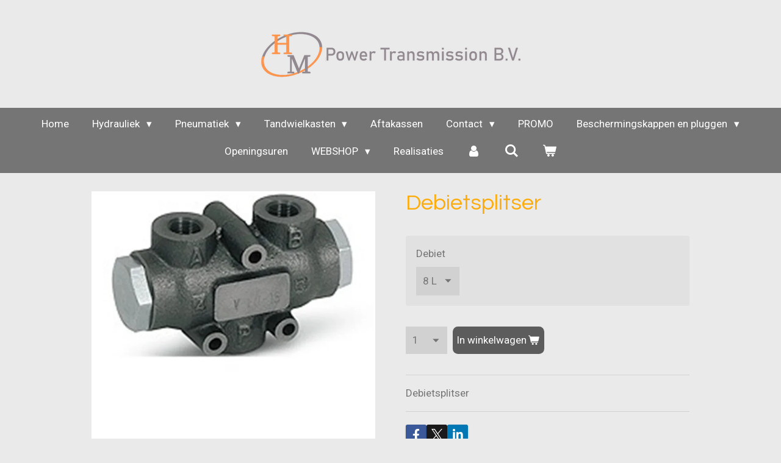

--- FILE ---
content_type: text/html; charset=UTF-8
request_url: https://www.hmpowertransmission.be/product/5735758/debietsplitser
body_size: 17732
content:
<!DOCTYPE html>
<html lang="nl-BE">
    <head>
        <meta http-equiv="Content-Type" content="text/html; charset=utf-8">
        <meta name="viewport" content="width=device-width, initial-scale=1.0, maximum-scale=5.0">
        <meta http-equiv="X-UA-Compatible" content="IE=edge">
        <link rel="canonical" href="https://www.hmpowertransmission.be/product/5735758/debietsplitser">
        <link rel="sitemap" type="application/xml" href="https://www.hmpowertransmission.be/sitemap.xml">
        <meta property="og:title" content="Debietsplitser | Hmpowertransmission.be">
        <meta property="og:url" content="https://www.hmpowertransmission.be/product/5735758/debietsplitser">
        <base href="https://www.hmpowertransmission.be/">
        <meta name="description" property="og:description" content="Debietsplitser">
                <script nonce="6f326153e11ddaf5e3fa5f582b3760d0">
            
            window.JOUWWEB = window.JOUWWEB || {};
            window.JOUWWEB.application = window.JOUWWEB.application || {};
            window.JOUWWEB.application = {"backends":[{"domain":"jouwweb.nl","freeDomain":"jouwweb.site"},{"domain":"webador.com","freeDomain":"webadorsite.com"},{"domain":"webador.de","freeDomain":"webadorsite.com"},{"domain":"webador.fr","freeDomain":"webadorsite.com"},{"domain":"webador.es","freeDomain":"webadorsite.com"},{"domain":"webador.it","freeDomain":"webadorsite.com"},{"domain":"jouwweb.be","freeDomain":"jouwweb.site"},{"domain":"webador.ie","freeDomain":"webadorsite.com"},{"domain":"webador.co.uk","freeDomain":"webadorsite.com"},{"domain":"webador.at","freeDomain":"webadorsite.com"},{"domain":"webador.be","freeDomain":"webadorsite.com"},{"domain":"webador.ch","freeDomain":"webadorsite.com"},{"domain":"webador.ch","freeDomain":"webadorsite.com"},{"domain":"webador.mx","freeDomain":"webadorsite.com"},{"domain":"webador.com","freeDomain":"webadorsite.com"},{"domain":"webador.dk","freeDomain":"webadorsite.com"},{"domain":"webador.se","freeDomain":"webadorsite.com"},{"domain":"webador.no","freeDomain":"webadorsite.com"},{"domain":"webador.fi","freeDomain":"webadorsite.com"},{"domain":"webador.ca","freeDomain":"webadorsite.com"},{"domain":"webador.ca","freeDomain":"webadorsite.com"},{"domain":"webador.pl","freeDomain":"webadorsite.com"},{"domain":"webador.com.au","freeDomain":"webadorsite.com"},{"domain":"webador.nz","freeDomain":"webadorsite.com"}],"editorLocale":"nl-BE","editorTimezone":"Europe\/Amsterdam","editorLanguage":"nl","analytics4TrackingId":"G-E6PZPGE4QM","analyticsDimensions":[],"backendDomain":"www.jouwweb.nl","backendShortDomain":"jouwweb.nl","backendKey":"jouwweb-nl","freeWebsiteDomain":"jouwweb.site","noSsl":false,"build":{"reference":"a8e82f1"},"linkHostnames":["www.jouwweb.nl","www.webador.com","www.webador.de","www.webador.fr","www.webador.es","www.webador.it","www.jouwweb.be","www.webador.ie","www.webador.co.uk","www.webador.at","www.webador.be","www.webador.ch","fr.webador.ch","www.webador.mx","es.webador.com","www.webador.dk","www.webador.se","www.webador.no","www.webador.fi","www.webador.ca","fr.webador.ca","www.webador.pl","www.webador.com.au","www.webador.nz"],"assetsUrl":"https:\/\/assets.jwwb.nl","loginUrl":"https:\/\/www.jouwweb.nl\/inloggen","publishUrl":"https:\/\/www.jouwweb.nl\/v2\/website\/735775\/publish-proxy","adminUserOrIp":false,"pricing":{"plans":{"lite":{"amount":"700","currency":"EUR"},"pro":{"amount":"1200","currency":"EUR"},"business":{"amount":"2400","currency":"EUR"}},"yearlyDiscount":{"price":{"amount":"0","currency":"EUR"},"ratio":0,"percent":"0%","discountPrice":{"amount":"0","currency":"EUR"},"termPricePerMonth":{"amount":"0","currency":"EUR"},"termPricePerYear":{"amount":"0","currency":"EUR"}}},"hcUrl":{"add-product-variants":"https:\/\/help.jouwweb.nl\/hc\/nl\/articles\/28594307773201","basic-vs-advanced-shipping":"https:\/\/help.jouwweb.nl\/hc\/nl\/articles\/28594268794257","html-in-head":"https:\/\/help.jouwweb.nl\/hc\/nl\/articles\/28594336422545","link-domain-name":"https:\/\/help.jouwweb.nl\/hc\/nl\/articles\/28594325307409","optimize-for-mobile":"https:\/\/help.jouwweb.nl\/hc\/nl\/articles\/28594312927121","seo":"https:\/\/help.jouwweb.nl\/hc\/nl\/sections\/28507243966737","transfer-domain-name":"https:\/\/help.jouwweb.nl\/hc\/nl\/articles\/28594325232657","website-not-secure":"https:\/\/help.jouwweb.nl\/hc\/nl\/articles\/28594252935825"}};
            window.JOUWWEB.brand = {"type":"jouwweb","name":"JouwWeb","domain":"JouwWeb.nl","supportEmail":"support@jouwweb.nl"};
                    
                window.JOUWWEB = window.JOUWWEB || {};
                window.JOUWWEB.websiteRendering = {"locale":"nl-BE","timezone":"Europe\/Amsterdam","routes":{"api\/upload\/product-field":"\/_api\/upload\/product-field","checkout\/cart":"\/winkelwagen","payment":"\/bestelling-afronden\/:publicOrderId","payment\/forward":"\/bestelling-afronden\/:publicOrderId\/forward","public-order":"\/bestelling\/:publicOrderId","checkout\/authorize":"\/winkelwagen\/authorize\/:gateway","wishlist":"\/verlanglijst"}};
                                                    window.JOUWWEB.website = {"id":735775,"locale":"nl-BE","enabled":true,"title":"Hmpowertransmission.be","hasTitle":false,"roleOfLoggedInUser":null,"ownerLocale":"nl-BE","plan":"business","freeWebsiteDomain":"jouwweb.site","backendKey":"jouwweb-nl","currency":"EUR","defaultLocale":"nl-BE","url":"https:\/\/www.hmpowertransmission.be\/","homepageSegmentId":2738225,"category":"website","isOffline":false,"isPublished":true,"locales":["nl-BE","en-GB","fr-FR"],"allowed":{"ads":false,"credits":true,"externalLinks":true,"slideshow":true,"customDefaultSlideshow":true,"hostedAlbums":true,"moderators":true,"mailboxQuota":10,"statisticsVisitors":true,"statisticsDetailed":true,"statisticsMonths":-1,"favicon":true,"password":true,"freeDomains":2,"freeMailAccounts":1,"canUseLanguages":true,"fileUpload":true,"legacyFontSize":false,"webshop":true,"products":-1,"imageText":false,"search":true,"audioUpload":true,"videoUpload":5000,"allowDangerousForms":false,"allowHtmlCode":true,"mobileBar":true,"sidebar":false,"poll":false,"allowCustomForms":true,"allowBusinessListing":true,"allowCustomAnalytics":true,"allowAccountingLink":true,"digitalProducts":true,"sitemapElement":true},"mobileBar":{"enabled":false,"theme":"accent","email":{"active":true},"location":{"active":true},"phone":{"active":true},"whatsapp":{"active":false},"social":{"active":false,"network":"facebook"}},"webshop":{"enabled":true,"currency":"EUR","taxEnabled":true,"taxInclusive":false,"vatDisclaimerVisible":false,"orderNotice":"<p>Indien u speciale wensen heeft kunt u deze doorgeven via het Opmerkingen-veld in de laatste stap.<\/p>","orderConfirmation":"<p>Hartelijk bedankt voor uw bestelling! U ontvangt zo spoedig mogelijk bericht van ons over de afhandeling van uw bestelling.<\/p>","freeShipping":false,"freeShippingAmount":"0.00","shippingDisclaimerVisible":false,"pickupAllowed":true,"couponAllowed":false,"detailsPageAvailable":true,"socialMediaVisible":true,"termsPage":null,"termsPageUrl":null,"extraTerms":null,"pricingVisible":false,"orderButtonVisible":true,"shippingAdvanced":false,"shippingAdvancedBackEnd":false,"soldOutVisible":false,"backInStockNotificationEnabled":false,"canAddProducts":true,"nextOrderNumber":6,"allowedServicePoints":[],"sendcloudConfigured":false,"sendcloudFallbackPublicKey":"a3d50033a59b4a598f1d7ce7e72aafdf","taxExemptionAllowed":true,"invoiceComment":null,"emptyCartVisible":true,"minimumOrderPrice":null,"productNumbersEnabled":false,"wishlistEnabled":false,"hideTaxOnCart":false},"isTreatedAsWebshop":true};                            window.JOUWWEB.cart = {"products":[],"coupon":null,"shippingCountryCode":null,"shippingChoice":null,"breakdown":[]};                            window.JOUWWEB.scripts = ["website-rendering\/webshop"];                        window.parent.JOUWWEB.colorPalette = window.JOUWWEB.colorPalette;
        </script>
                <title>Debietsplitser | Hmpowertransmission.be</title>
                                            <link href="https://primary.jwwb.nl/public/h/g/o/temp-fnsrajpqmouwsouvyjnv/touch-icon-iphone.png?bust=1483556353" rel="apple-touch-icon" sizes="60x60">                                                <link href="https://primary.jwwb.nl/public/h/g/o/temp-fnsrajpqmouwsouvyjnv/touch-icon-ipad.png?bust=1483556353" rel="apple-touch-icon" sizes="76x76">                                                <link href="https://primary.jwwb.nl/public/h/g/o/temp-fnsrajpqmouwsouvyjnv/touch-icon-iphone-retina.png?bust=1483556353" rel="apple-touch-icon" sizes="120x120">                                                <link href="https://primary.jwwb.nl/public/h/g/o/temp-fnsrajpqmouwsouvyjnv/touch-icon-ipad-retina.png?bust=1483556353" rel="apple-touch-icon" sizes="152x152">                                                <link href="https://primary.jwwb.nl/public/h/g/o/temp-fnsrajpqmouwsouvyjnv/favicon.png?bust=1483556353" rel="shortcut icon">                                                <link href="https://primary.jwwb.nl/public/h/g/o/temp-fnsrajpqmouwsouvyjnv/favicon.png?bust=1483556353" rel="icon">                                        <meta property="og:image" content="https&#x3A;&#x2F;&#x2F;primary.jwwb.nl&#x2F;public&#x2F;h&#x2F;g&#x2F;o&#x2F;temp-fnsrajpqmouwsouvyjnv&#x2F;9me4e0&#x2F;zoom_150629150609691-1.jpg">
                                    <meta name="twitter:card" content="summary_large_image">
                        <meta property="twitter:image" content="https&#x3A;&#x2F;&#x2F;primary.jwwb.nl&#x2F;public&#x2F;h&#x2F;g&#x2F;o&#x2F;temp-fnsrajpqmouwsouvyjnv&#x2F;9me4e0&#x2F;zoom_150629150609691-1.jpg">
                                                    <meta name="keywords" content="hydrauliek,pneumatiek,aandrijvingen,tandwielkasten,cilinders,ventielen,componenten,koppelingen,buiskoppelingen,motoren,machines,handpompen">
<meta name="author" content="HM POWERTRANSMISSION,RHONNY PEETERMANS">                            <script src="https://plausible.io/js/script.manual.js" nonce="6f326153e11ddaf5e3fa5f582b3760d0" data-turbo-track="reload" defer data-domain="jouwweb.nl"></script>
<link rel="stylesheet" type="text/css" href="https://gfonts.jwwb.nl/css?display=fallback&amp;family=Roboto%3A400%2C700%2C400italic%2C700italic%7CQuestrial%3A400%2C700%2C400italic%2C700italic" nonce="6f326153e11ddaf5e3fa5f582b3760d0" data-turbo-track="dynamic">
<script src="https://assets.jwwb.nl/assets/build/website-rendering/nl-BE.js?bust=d3785ddf4b6b2d1fb1dc" nonce="6f326153e11ddaf5e3fa5f582b3760d0" data-turbo-track="reload" defer></script>
<script src="https://assets.jwwb.nl/assets/website-rendering/runtime.cee983c75391f900fb05.js?bust=4ce5de21b577bc4120dd" nonce="6f326153e11ddaf5e3fa5f582b3760d0" data-turbo-track="reload" defer></script>
<script src="https://assets.jwwb.nl/assets/website-rendering/812.881ee67943804724d5af.js?bust=78ab7ad7d6392c42d317" nonce="6f326153e11ddaf5e3fa5f582b3760d0" data-turbo-track="reload" defer></script>
<script src="https://assets.jwwb.nl/assets/website-rendering/main.6f3b76e6daa809beb5d3.js?bust=4fe49ad11687c7986bba" nonce="6f326153e11ddaf5e3fa5f582b3760d0" data-turbo-track="reload" defer></script>
<link rel="preload" href="https://assets.jwwb.nl/assets/website-rendering/styles.b83234e565c3f5d36f30.css?bust=04d802c8a3278e841c1d" as="style">
<link rel="preload" href="https://assets.jwwb.nl/assets/website-rendering/fonts/icons-website-rendering/font/website-rendering.woff2?bust=bd2797014f9452dadc8e" as="font" crossorigin>
<link rel="preconnect" href="https://gfonts.jwwb.nl">
<link rel="stylesheet" type="text/css" href="https://assets.jwwb.nl/assets/website-rendering/styles.b83234e565c3f5d36f30.css?bust=04d802c8a3278e841c1d" nonce="6f326153e11ddaf5e3fa5f582b3760d0" data-turbo-track="dynamic">
<link rel="preconnect" href="https://assets.jwwb.nl">
<link rel="stylesheet" type="text/css" href="https://primary.jwwb.nl/public/h/g/o/temp-fnsrajpqmouwsouvyjnv/style.css?bust=1768825027" nonce="6f326153e11ddaf5e3fa5f582b3760d0" data-turbo-track="dynamic">    </head>
    <body
        id="top"
        class="jw-is-no-slideshow jw-header-is-image jw-is-segment-product jw-is-frontend jw-is-no-sidebar jw-is-no-messagebar jw-is-no-touch-device jw-is-no-mobile"
                                    data-jouwweb-page="5735758"
                                                data-jouwweb-segment-id="5735758"
                                                data-jouwweb-segment-type="product"
                                                data-template-threshold="1020"
                                                data-template-name="clean&#x7C;blanco&#x7C;blanco-banner"
                            itemscope
        itemtype="https://schema.org/Product"
    >
                                    <meta itemprop="url" content="https://www.hmpowertransmission.be/product/5735758/debietsplitser">
        <a href="#main-content" class="jw-skip-link">
            Ga direct naar de hoofdinhoud        </a>
        <div class="jw-background"></div>
        <div class="jw-body">
            <div class="jw-mobile-menu jw-mobile-is-logo js-mobile-menu">
            <button
            type="button"
            class="jw-mobile-menu__button jw-mobile-toggle"
            aria-label="Open / sluit menu"
        >
            <span class="jw-icon-burger"></span>
        </button>
        <div class="jw-mobile-header jw-mobile-header--image">
        <a            class="jw-mobile-header-content"
                            href="/"
                        >
                            <img class="jw-mobile-logo jw-mobile-logo--landscape" src="https://primary.jwwb.nl/public/h/g/o/temp-fnsrajpqmouwsouvyjnv/y6fh6r/embleem_bewerkt-7-2021-3003.png?enable-io=true&amp;enable=upscale&amp;height=70" srcset="https://primary.jwwb.nl/public/h/g/o/temp-fnsrajpqmouwsouvyjnv/y6fh6r/embleem_bewerkt-7-2021-3003.png?enable-io=true&amp;enable=upscale&amp;height=70 1x" alt="Hmpowertransmission.be" title="Hmpowertransmission.be">                                </a>
    </div>

        <a
        href="/winkelwagen"
        class="jw-mobile-menu__button jw-mobile-header-cart"
        aria-label="Bekijk winkelwagen"
    >
        <span class="jw-icon-badge-wrapper">
            <span class="website-rendering-icon-basket" aria-hidden="true"></span>
            <span class="jw-icon-badge hidden" aria-hidden="true"></span>
        </span>
    </a>
    
    </div>
    <div class="jw-mobile-menu-search jw-mobile-menu-search--hidden">
        <form
            action="/zoeken"
            method="get"
            class="jw-mobile-menu-search__box"
        >
            <input
                type="text"
                name="q"
                value=""
                placeholder="Zoeken..."
                class="jw-mobile-menu-search__input"
                aria-label="Zoeken"
            >
            <button type="submit" class="jw-btn jw-btn--style-flat jw-mobile-menu-search__button" aria-label="Zoeken">
                <span class="website-rendering-icon-search" aria-hidden="true"></span>
            </button>
            <button type="button" class="jw-btn jw-btn--style-flat jw-mobile-menu-search__button js-cancel-search" aria-label="Zoekopdracht annuleren">
                <span class="website-rendering-icon-cancel" aria-hidden="true"></span>
            </button>
        </form>
    </div>
            <div class="topmenu">
    <header>
        <div class="topmenu-inner js-topbar-content-container">
            <div class="jw-header-logo">
            <div
    id="jw-header-image-container"
    class="jw-header jw-header-image jw-header-image-toggle"
    style="flex-basis: 449px; max-width: 449px; flex-shrink: 1;"
>
            <a href="/">
        <img id="jw-header-image" data-image-id="43905855" srcset="https://primary.jwwb.nl/public/h/g/o/temp-fnsrajpqmouwsouvyjnv/y6fh6r/embleem_bewerkt-7-2021-3003.png?enable-io=true&amp;width=449 449w, https://primary.jwwb.nl/public/h/g/o/temp-fnsrajpqmouwsouvyjnv/y6fh6r/embleem_bewerkt-7-2021-3003.png?enable-io=true&amp;width=898 898w" class="jw-header-image" title="Hmpowertransmission.be" style="" sizes="449px" width="449" height="77" intrinsicsize="449.00 x 77.00" alt="Hmpowertransmission.be">                </a>
    </div>
        <div
    class="jw-header jw-header-title-container jw-header-text jw-header-text-toggle"
    data-stylable="true"
>
    <a        id="jw-header-title"
        class="jw-header-title"
                    href="/"
            >
            </a>
</div>
</div>
            <nav class="menu jw-menu-copy">
                <ul
    id="jw-menu"
    class="jw-menu jw-menu-horizontal"
            >
            <li
    class="jw-menu-item jw-menu-is-active"
>
        <a        class="jw-menu-link js-active-menu-item"
        href="/"                                            data-page-link-id="2738225"
                            >
                <span class="">
            Home        </span>
            </a>
                </li>
            <li
    class="jw-menu-item jw-menu-has-submenu"
>
        <a        class="jw-menu-link"
        href="/hydrauliek"                                            data-page-link-id="2748209"
                            >
                <span class="">
            Hydrauliek        </span>
                    <span class="jw-arrow jw-arrow-toplevel"></span>
            </a>
                    <ul
            class="jw-submenu"
                    >
                            <li
    class="jw-menu-item jw-menu-has-submenu"
>
        <a        class="jw-menu-link"
        href="/hydrauliek/hydraulische-cilinders"                                            data-page-link-id="2748311"
                            >
                <span class="">
            Hydraulische Cilinders        </span>
                    <span class="jw-arrow"></span>
            </a>
                    <ul
            class="jw-submenu"
                    >
                            <li
    class="jw-menu-item"
>
        <a        class="jw-menu-link"
        href="/hydrauliek/hydraulische-cilinders/enkelwerkend"                                            data-page-link-id="2748662"
                            >
                <span class="">
            Enkelwerkend        </span>
            </a>
                </li>
                            <li
    class="jw-menu-item"
>
        <a        class="jw-menu-link"
        href="/hydrauliek/hydraulische-cilinders/dubbelwerkend-1"                                            data-page-link-id="2748663"
                            >
                <span class="">
            Dubbelwerkend        </span>
            </a>
                </li>
                            <li
    class="jw-menu-item"
>
        <a        class="jw-menu-link"
        href="/hydrauliek/hydraulische-cilinders/maatwerk-cilinders"                                            data-page-link-id="2757577"
                            >
                <span class="">
            Maatwerk cilinders        </span>
            </a>
                </li>
                            <li
    class="jw-menu-item"
>
        <a        class="jw-menu-link"
        href="/hydrauliek/hydraulische-cilinders/telescoop-1"                                            data-page-link-id="2748664"
                            >
                <span class="">
            Telescoop        </span>
            </a>
                </li>
                            <li
    class="jw-menu-item"
>
        <a        class="jw-menu-link"
        href="/hydrauliek/hydraulische-cilinders/steunvoeten"                                            data-page-link-id="2756299"
                            >
                <span class="">
            Steunvoeten        </span>
            </a>
                </li>
                            <li
    class="jw-menu-item"
>
        <a        class="jw-menu-link"
        href="/hydrauliek/hydraulische-cilinders/remcilinders"                                            data-page-link-id="2756297"
                            >
                <span class="">
            Remcilinders        </span>
            </a>
                </li>
                            <li
    class="jw-menu-item"
>
        <a        class="jw-menu-link"
        href="/hydrauliek/hydraulische-cilinders/bevestigingen-voor-cilinders"                                            data-page-link-id="2756337"
                            >
                <span class="">
            Bevestigingen voor cilinders        </span>
            </a>
                </li>
                    </ul>
        </li>
                            <li
    class="jw-menu-item jw-menu-has-submenu"
>
        <a        class="jw-menu-link"
        href="/hydrauliek/hydraulische-pompen"                                            data-page-link-id="2748331"
                            >
                <span class="">
            Hydraulische Pompen        </span>
                    <span class="jw-arrow"></span>
            </a>
                    <ul
            class="jw-submenu"
                    >
                            <li
    class="jw-menu-item"
>
        <a        class="jw-menu-link"
        href="/hydrauliek/hydraulische-pompen/tandwielpomp"                                            data-page-link-id="2750189"
                            >
                <span class="">
            Tandwielpomp        </span>
            </a>
                </li>
                            <li
    class="jw-menu-item"
>
        <a        class="jw-menu-link"
        href="/hydrauliek/hydraulische-pompen/handpomp"                                            data-page-link-id="2750190"
                            >
                <span class="">
            Handpomp        </span>
            </a>
                </li>
                            <li
    class="jw-menu-item"
>
        <a        class="jw-menu-link"
        href="/hydrauliek/hydraulische-pompen/piston-pomp"                                            data-page-link-id="2750191"
                            >
                <span class="">
            piston pomp        </span>
            </a>
                </li>
                    </ul>
        </li>
                            <li
    class="jw-menu-item jw-menu-has-submenu"
>
        <a        class="jw-menu-link"
        href="/hydrauliek/hydraulische-motoren"                                            data-page-link-id="2748332"
                            >
                <span class="">
            Hydraulische Motoren        </span>
                    <span class="jw-arrow"></span>
            </a>
                    <ul
            class="jw-submenu"
                    >
                            <li
    class="jw-menu-item jw-menu-has-submenu"
>
        <a        class="jw-menu-link"
        href="/hydrauliek/hydraulische-motoren/orbitmotoren"                                            data-page-link-id="2748607"
                            >
                <span class="">
            Orbitmotoren        </span>
                    <span class="jw-arrow"></span>
            </a>
                    <ul
            class="jw-submenu"
                    >
                            <li
    class="jw-menu-item"
>
        <a        class="jw-menu-link"
        href="/hydrauliek/hydraulische-motoren/orbitmotoren/hmmm"                                            data-page-link-id="2757733"
                            >
                <span class="">
            HMMM        </span>
            </a>
                </li>
                            <li
    class="jw-menu-item"
>
        <a        class="jw-menu-link"
        href="/hydrauliek/hydraulische-motoren/orbitmotoren/hmmp"                                            data-page-link-id="2757735"
                            >
                <span class="">
            HMMP        </span>
            </a>
                </li>
                            <li
    class="jw-menu-item"
>
        <a        class="jw-menu-link"
        href="/hydrauliek/hydraulische-motoren/orbitmotoren/hmmr"                                            data-page-link-id="2757737"
                            >
                <span class="">
            HMMR        </span>
            </a>
                </li>
                            <li
    class="jw-menu-item"
>
        <a        class="jw-menu-link"
        href="/hydrauliek/hydraulische-motoren/orbitmotoren/hmms"                                            data-page-link-id="2757739"
                            >
                <span class="">
            HMMS        </span>
            </a>
                </li>
                            <li
    class="jw-menu-item"
>
        <a        class="jw-menu-link"
        href="/hydrauliek/hydraulische-motoren/orbitmotoren/hmmt"                                            data-page-link-id="2757740"
                            >
                <span class="">
            HMMT        </span>
            </a>
                </li>
                            <li
    class="jw-menu-item"
>
        <a        class="jw-menu-link"
        href="/hydrauliek/hydraulische-motoren/orbitmotoren/hmmv"                                            data-page-link-id="2757741"
                            >
                <span class="">
            HMMV        </span>
            </a>
                </li>
                            <li
    class="jw-menu-item"
>
        <a        class="jw-menu-link"
        href="/hydrauliek/hydraulische-motoren/orbitmotoren/hmmh"                                            data-page-link-id="2757773"
                            >
                <span class="">
            HMMH        </span>
            </a>
                </li>
                            <li
    class="jw-menu-item"
>
        <a        class="jw-menu-link"
        href="/hydrauliek/hydraulische-motoren/orbitmotoren/rem"                                            data-page-link-id="2768074"
                            >
                <span class="">
            REM        </span>
            </a>
                </li>
                            <li
    class="jw-menu-item"
>
        <a        class="jw-menu-link"
        href="/hydrauliek/hydraulische-motoren/orbitmotoren/ventielen-1"                                            data-page-link-id="2768078"
                            >
                <span class="">
            Ventielen        </span>
            </a>
                </li>
                            <li
    class="jw-menu-item"
>
        <a        class="jw-menu-link"
        href="/hydrauliek/hydraulische-motoren/orbitmotoren/stuureenheden"                                            data-page-link-id="2768079"
                            >
                <span class="">
            Stuureenheden        </span>
            </a>
                </li>
                    </ul>
        </li>
                            <li
    class="jw-menu-item"
>
        <a        class="jw-menu-link"
        href="/hydrauliek/hydraulische-motoren/tandwielmotoren"                                            data-page-link-id="2750002"
                            >
                <span class="">
            Tandwielmotoren        </span>
            </a>
                </li>
                            <li
    class="jw-menu-item"
>
        <a        class="jw-menu-link"
        href="/hydrauliek/hydraulische-motoren/verdeelmotoren"                                            data-page-link-id="2750003"
                            >
                <span class="">
            Verdeelmotoren        </span>
            </a>
                </li>
                    </ul>
        </li>
                            <li
    class="jw-menu-item jw-menu-has-submenu"
>
        <a        class="jw-menu-link"
        href="/hydrauliek/slangen-en-slangkoppelingen"                                            data-page-link-id="2748336"
                            >
                <span class="">
            Slangen en Slangkoppelingen        </span>
                    <span class="jw-arrow"></span>
            </a>
                    <ul
            class="jw-submenu"
                    >
                            <li
    class="jw-menu-item"
>
        <a        class="jw-menu-link"
        href="/hydrauliek/slangen-en-slangkoppelingen/hydraulische-slangen-2"                                            data-page-link-id="3070425"
                            >
                <span class="">
            Hydraulische slangen        </span>
            </a>
                </li>
                            <li
    class="jw-menu-item"
>
        <a        class="jw-menu-link"
        href="/hydrauliek/slangen-en-slangkoppelingen/slangkoppelingen"                                            data-page-link-id="3070869"
                            >
                <span class="">
            Slangkoppelingen        </span>
            </a>
                </li>
                    </ul>
        </li>
                            <li
    class="jw-menu-item jw-menu-has-submenu"
>
        <a        class="jw-menu-link"
        href="/hydrauliek/toebehoren"                                            data-page-link-id="2748379"
                            >
                <span class="">
            Toebehoren        </span>
                    <span class="jw-arrow"></span>
            </a>
                    <ul
            class="jw-submenu"
                    >
                            <li
    class="jw-menu-item"
>
        <a        class="jw-menu-link"
        href="/hydrauliek/toebehoren/radiografische-afstandbediening"                                            data-page-link-id="2750199"
                            >
                <span class="">
            Radiografische afstandbediening        </span>
            </a>
                </li>
                            <li
    class="jw-menu-item"
>
        <a        class="jw-menu-link"
        href="/hydrauliek/toebehoren/test-apparatuur"                                            data-page-link-id="2750200"
                            >
                <span class="">
            Test apparatuur        </span>
            </a>
                </li>
                            <li
    class="jw-menu-item"
>
        <a        class="jw-menu-link"
        href="/hydrauliek/toebehoren/slangenkuissysteem"                                            data-page-link-id="2750201"
                            >
                <span class="">
            Slangenkuissysteem        </span>
            </a>
                </li>
                            <li
    class="jw-menu-item"
>
        <a        class="jw-menu-link"
        href="/hydrauliek/toebehoren/filter-techniek"                                            data-page-link-id="2750202"
                            >
                <span class="">
            Filter techniek        </span>
            </a>
                </li>
                    </ul>
        </li>
                            <li
    class="jw-menu-item"
>
        <a        class="jw-menu-link"
        href="/hydrauliek/buiskoppelingen"                                            data-page-link-id="2748339"
                            >
                <span class="">
            Buiskoppelingen        </span>
            </a>
                </li>
                            <li
    class="jw-menu-item"
>
        <a        class="jw-menu-link"
        href="/hydrauliek/buizen"                                            data-page-link-id="2748297"
                            >
                <span class="">
            Buizen        </span>
            </a>
                </li>
                            <li
    class="jw-menu-item"
>
        <a        class="jw-menu-link"
        href="/hydrauliek/buisklemmen"                                            data-page-link-id="2751365"
                            >
                <span class="">
            Buisklemmen        </span>
            </a>
                </li>
                            <li
    class="jw-menu-item jw-menu-has-submenu"
>
        <a        class="jw-menu-link"
        href="/hydrauliek/machines-1"                                            data-page-link-id="2748347"
                            >
                <span class="">
            Machines        </span>
                    <span class="jw-arrow"></span>
            </a>
                    <ul
            class="jw-submenu"
                    >
                            <li
    class="jw-menu-item jw-menu-has-submenu"
>
        <a        class="jw-menu-link"
        href="/hydrauliek/machines-1/machines"                                            data-page-link-id="3069490"
                            >
                <span class="">
            Machines        </span>
                    <span class="jw-arrow"></span>
            </a>
                    <ul
            class="jw-submenu"
                    >
                            <li
    class="jw-menu-item jw-menu-has-submenu"
>
        <a        class="jw-menu-link"
        href="/hydrauliek/machines-1/machines/slangenpersen"                                            data-page-link-id="3069507"
                            >
                <span class="">
            Slangenpersen        </span>
                    <span class="jw-arrow"></span>
            </a>
                    <ul
            class="jw-submenu"
                    >
                            <li
    class="jw-menu-item"
>
        <a        class="jw-menu-link"
        href="/hydrauliek/machines-1/machines/slangenpersen/mobiele-persen"                                            data-page-link-id="3069517"
                            >
                <span class="">
            Mobiele persen        </span>
            </a>
                </li>
                            <li
    class="jw-menu-item"
>
        <a        class="jw-menu-link"
        href="/hydrauliek/machines-1/machines/slangenpersen/werkplaatspersen"                                            data-page-link-id="3069518"
                            >
                <span class="">
            Werkplaatspersen        </span>
            </a>
                </li>
                            <li
    class="jw-menu-item"
>
        <a        class="jw-menu-link"
        href="/hydrauliek/machines-1/machines/slangenpersen/serie-persen"                                            data-page-link-id="3069524"
                            >
                <span class="">
            Serie persen        </span>
            </a>
                </li>
                            <li
    class="jw-menu-item jw-menu-has-submenu"
>
        <a        class="jw-menu-link"
        href="/hydrauliek/machines-1/machines/slangenpersen/industriele-machines"                                            data-page-link-id="3081693"
                            >
                <span class="">
            Industriele machines        </span>
                    <span class="jw-arrow"></span>
            </a>
                    <ul
            class="jw-submenu"
                    >
                            <li
    class="jw-menu-item"
>
        <a        class="jw-menu-link"
        href="/hydrauliek/machines-1/machines/slangenpersen/industriele-machines/yl-125-1"                                            data-page-link-id="3081694"
                            >
                <span class="">
            YL 125        </span>
            </a>
                </li>
                            <li
    class="jw-menu-item"
>
        <a        class="jw-menu-link"
        href="/hydrauliek/machines-1/machines/slangenpersen/industriele-machines/yl-330-1"                                            data-page-link-id="3081695"
                            >
                <span class="">
            YL 330        </span>
            </a>
                </li>
                    </ul>
        </li>
                            <li
    class="jw-menu-item"
>
        <a        class="jw-menu-link"
        href="/hydrauliek/machines-1/machines/slangenpersen/moer-persmachine"                                            data-page-link-id="3069689"
                            >
                <span class="">
            Moer persmachine        </span>
            </a>
                </li>
                    </ul>
        </li>
                            <li
    class="jw-menu-item"
>
        <a        class="jw-menu-link"
        href="/hydrauliek/machines-1/machines/schilmachines"                                            data-page-link-id="3069509"
                            >
                <span class="">
            Schilmachines        </span>
            </a>
                </li>
                            <li
    class="jw-menu-item"
>
        <a        class="jw-menu-link"
        href="/hydrauliek/machines-1/machines/snijmachines"                                            data-page-link-id="3069510"
                            >
                <span class="">
            Snijmachines        </span>
            </a>
                </li>
                            <li
    class="jw-menu-item"
>
        <a        class="jw-menu-link"
        href="/hydrauliek/machines-1/machines/markeermachine"                                            data-page-link-id="3069511"
                            >
                <span class="">
            Markeermachine        </span>
            </a>
                </li>
                            <li
    class="jw-menu-item"
>
        <a        class="jw-menu-link"
        href="/hydrauliek/machines-1/machines/accessoires"                                            data-page-link-id="3069512"
                            >
                <span class="">
            Accessoires        </span>
            </a>
                </li>
                    </ul>
        </li>
                    </ul>
        </li>
                            <li
    class="jw-menu-item"
>
        <a        class="jw-menu-link"
        href="/hydrauliek/hydrauliek-inline-componenten"                                            data-page-link-id="2748349"
                            >
                <span class="">
            Hydrauliek Inline Componenten        </span>
            </a>
                </li>
                            <li
    class="jw-menu-item jw-menu-has-submenu"
>
        <a        class="jw-menu-link"
        href="/hydrauliek/stuurschuiven-1"                                            data-page-link-id="2748351"
                            >
                <span class="">
            Stuurschuiven        </span>
                    <span class="jw-arrow"></span>
            </a>
                    <ul
            class="jw-submenu"
                    >
                            <li
    class="jw-menu-item"
>
        <a        class="jw-menu-link"
        href="/hydrauliek/stuurschuiven-1/handbediend"                                            data-page-link-id="2748615"
                            >
                <span class="">
            Handbediend        </span>
            </a>
                </li>
                            <li
    class="jw-menu-item"
>
        <a        class="jw-menu-link"
        href="/hydrauliek/stuurschuiven-1/elektrisch"                                            data-page-link-id="2748710"
                            >
                <span class="">
            Elektrisch        </span>
            </a>
                </li>
                    </ul>
        </li>
                            <li
    class="jw-menu-item"
>
        <a        class="jw-menu-link"
        href="/hydrauliek/snelkoppelingen"                                            data-page-link-id="2748373"
                            >
                <span class="">
            Snelkoppelingen        </span>
            </a>
                </li>
                            <li
    class="jw-menu-item jw-menu-has-submenu"
>
        <a        class="jw-menu-link"
        href="/hydrauliek/multikoppelingen-mach"                                            data-page-link-id="6778725"
                            >
                <span class="">
            Multikoppelingen Mach        </span>
                    <span class="jw-arrow"></span>
            </a>
                    <ul
            class="jw-submenu"
                    >
                            <li
    class="jw-menu-item"
>
        <a        class="jw-menu-link"
        href="/hydrauliek/multikoppelingen-mach/mach-2"                                            data-page-link-id="6778753"
                            >
                <span class="">
            Mach 2        </span>
            </a>
                </li>
                            <li
    class="jw-menu-item"
>
        <a        class="jw-menu-link"
        href="/hydrauliek/multikoppelingen-mach/mach-4"                                            data-page-link-id="6778756"
                            >
                <span class="">
            Mach 4        </span>
            </a>
                </li>
                            <li
    class="jw-menu-item"
>
        <a        class="jw-menu-link"
        href="/hydrauliek/multikoppelingen-mach/mach-2-hd"                                            data-page-link-id="6778761"
                            >
                <span class="">
            Mach 2 HD        </span>
            </a>
                </li>
                            <li
    class="jw-menu-item"
>
        <a        class="jw-menu-link"
        href="/hydrauliek/multikoppelingen-mach/mach-7"                                            data-page-link-id="6778759"
                            >
                <span class="">
            Mach 7        </span>
            </a>
                </li>
                            <li
    class="jw-menu-item"
>
        <a        class="jw-menu-link"
        href="/hydrauliek/multikoppelingen-mach/mach-4-hd"                                            data-page-link-id="6778764"
                            >
                <span class="">
            Mach 4 HD        </span>
            </a>
                </li>
                    </ul>
        </li>
                            <li
    class="jw-menu-item"
>
        <a        class="jw-menu-link"
        href="/hydrauliek/tandwielkasten-1"                                            data-page-link-id="2748375"
                            >
                <span class="">
            Tandwielkasten        </span>
            </a>
                </li>
                            <li
    class="jw-menu-item jw-menu-has-submenu"
>
        <a        class="jw-menu-link"
        href="/hydrauliek/agregaten-en-toebehoren-1"                                            data-page-link-id="2748377"
                            >
                <span class="">
            Agregaten en toebehoren        </span>
                    <span class="jw-arrow"></span>
            </a>
                    <ul
            class="jw-submenu"
                    >
                            <li
    class="jw-menu-item"
>
        <a        class="jw-menu-link"
        href="/hydrauliek/agregaten-en-toebehoren-1/agregaten-en-toebehoren"                                            data-page-link-id="2750194"
                            >
                <span class="">
            Agregaten en toebehoren        </span>
            </a>
                </li>
                            <li
    class="jw-menu-item"
>
        <a        class="jw-menu-link"
        href="/hydrauliek/agregaten-en-toebehoren-1/compact-agregaat"                                            data-page-link-id="2750195"
                            >
                <span class="">
            Compact agregaat        </span>
            </a>
                </li>
                    </ul>
        </li>
                            <li
    class="jw-menu-item"
>
        <a        class="jw-menu-link"
        href="/hydrauliek/joy-sticks-en-elec-verdeelventielen"                                            data-page-link-id="2781162"
                            >
                <span class="">
            Joy-sticks en elec.verdeelventielen        </span>
            </a>
                </li>
                            <li
    class="jw-menu-item"
>
        <a        class="jw-menu-link"
        href="/hydrauliek/oliekoelers-en-accumulatoren"                                            data-page-link-id="2781181"
                            >
                <span class="">
            Oliekoelers en accumulatoren        </span>
            </a>
                </li>
                    </ul>
        </li>
            <li
    class="jw-menu-item jw-menu-has-submenu"
>
        <a        class="jw-menu-link"
        href="/pneumatiek"                                            data-page-link-id="2738455"
                            >
                <span class="">
            Pneumatiek        </span>
                    <span class="jw-arrow jw-arrow-toplevel"></span>
            </a>
                    <ul
            class="jw-submenu"
                    >
                            <li
    class="jw-menu-item"
>
        <a        class="jw-menu-link"
        href="/pneumatiek/cilinder-1"                                            data-page-link-id="2748383"
                            >
                <span class="">
            Cilinder        </span>
            </a>
                </li>
                            <li
    class="jw-menu-item"
>
        <a        class="jw-menu-link"
        href="/pneumatiek/koppelingen"                                            data-page-link-id="2748386"
                            >
                <span class="">
            Koppelingen        </span>
            </a>
                </li>
                            <li
    class="jw-menu-item"
>
        <a        class="jw-menu-link"
        href="/pneumatiek/slang"                                            data-page-link-id="2748387"
                            >
                <span class="">
            Slang        </span>
            </a>
                </li>
                            <li
    class="jw-menu-item"
>
        <a        class="jw-menu-link"
        href="/pneumatiek/ventielen"                                            data-page-link-id="2748389"
                            >
                <span class="">
            Ventielen        </span>
            </a>
                </li>
                            <li
    class="jw-menu-item"
>
        <a        class="jw-menu-link"
        href="/pneumatiek/verzorgingsapparatuur"                                            data-page-link-id="2761058"
                            >
                <span class="">
            Verzorgingsapparatuur        </span>
            </a>
                </li>
                    </ul>
        </li>
            <li
    class="jw-menu-item jw-menu-has-submenu"
>
        <a        class="jw-menu-link"
        href="/tandwielkasten"                                            data-page-link-id="2738457"
                            >
                <span class="">
            Tandwielkasten        </span>
                    <span class="jw-arrow jw-arrow-toplevel"></span>
            </a>
                    <ul
            class="jw-submenu"
                    >
                            <li
    class="jw-menu-item"
>
        <a        class="jw-menu-link"
        href="/tandwielkasten/berma"                                            data-page-link-id="2749976"
                            >
                <span class="">
            Berma        </span>
            </a>
                </li>
                            <li
    class="jw-menu-item"
>
        <a        class="jw-menu-link"
        href="/tandwielkasten/hm-power"                                            data-page-link-id="2750975"
                            >
                <span class="">
            HM Power        </span>
            </a>
                </li>
                    </ul>
        </li>
            <li
    class="jw-menu-item"
>
        <a        class="jw-menu-link"
        href="/aftakassen"                                            data-page-link-id="2738458"
                            >
                <span class="">
            Aftakassen        </span>
            </a>
                </li>
            <li
    class="jw-menu-item jw-menu-has-submenu"
>
        <a        class="jw-menu-link"
        href="/contact"                                            data-page-link-id="2738228"
                            >
                <span class="">
            Contact        </span>
                    <span class="jw-arrow jw-arrow-toplevel"></span>
            </a>
                    <ul
            class="jw-submenu"
                    >
                            <li
    class="jw-menu-item"
>
        <a        class="jw-menu-link"
        href="/contact/sitemap"                                            data-page-link-id="2752785"
                            >
                <span class="">
            Sitemap        </span>
            </a>
                </li>
                    </ul>
        </li>
            <li
    class="jw-menu-item"
>
        <a        class="jw-menu-link"
        href="/promo"                                            data-page-link-id="3534324"
                            >
                <span class="">
            PROMO        </span>
            </a>
                </li>
            <li
    class="jw-menu-item jw-menu-has-submenu"
>
        <a        class="jw-menu-link"
        href="/beschermingskappen-en-pluggen"                                            data-page-link-id="4022947"
                            >
                <span class="">
            Beschermingskappen en pluggen        </span>
                    <span class="jw-arrow jw-arrow-toplevel"></span>
            </a>
                    <ul
            class="jw-submenu"
                    >
                            <li
    class="jw-menu-item"
>
        <a        class="jw-menu-link"
        href="/beschermingskappen-en-pluggen/hydraulisch"                                            data-page-link-id="4023013"
                            >
                <span class="">
            HYDRAULISCH        </span>
            </a>
                </li>
                            <li
    class="jw-menu-item"
>
        <a        class="jw-menu-link"
        href="/beschermingskappen-en-pluggen/automotive"                                            data-page-link-id="4023143"
                            >
                <span class="">
            AUTOMOTIVE        </span>
            </a>
                </li>
                            <li
    class="jw-menu-item"
>
        <a        class="jw-menu-link"
        href="/beschermingskappen-en-pluggen/landbouw"                                            data-page-link-id="4023147"
                            >
                <span class="">
            LANDBOUW        </span>
            </a>
                </li>
                            <li
    class="jw-menu-item"
>
        <a        class="jw-menu-link"
        href="/beschermingskappen-en-pluggen/pompen-en-flenzen"                                            data-page-link-id="4023151"
                            >
                <span class="">
            POMPEN EN FLENZEN        </span>
            </a>
                </li>
                    </ul>
        </li>
            <li
    class="jw-menu-item"
>
        <a        class="jw-menu-link"
        href="/openingsuren"                                            data-page-link-id="5129316"
                            >
                <span class="">
            Openingsuren        </span>
            </a>
                </li>
            <li
    class="jw-menu-item jw-menu-has-submenu"
>
        <a        class="jw-menu-link"
        href="/webshop"                                            data-page-link-id="8423072"
                            >
                <span class="">
            WEBSHOP        </span>
                    <span class="jw-arrow jw-arrow-toplevel"></span>
            </a>
                    <ul
            class="jw-submenu"
                    >
                            <li
    class="jw-menu-item"
>
        <a        class="jw-menu-link"
        href="/webshop/hydraulische-slang"                                            data-page-link-id="8423074"
                            >
                <span class="">
            Hydraulische slang        </span>
            </a>
                </li>
                            <li
    class="jw-menu-item jw-menu-has-submenu"
>
        <a        class="jw-menu-link"
        href="/webshop/hydraulische-motoren-1"                                            data-page-link-id="8423078"
                            >
                <span class="">
            Hydraulische motoren        </span>
                    <span class="jw-arrow"></span>
            </a>
                    <ul
            class="jw-submenu"
                    >
                            <li
    class="jw-menu-item"
>
        <a        class="jw-menu-link"
        href="/webshop/hydraulische-motoren-1/type-mm"                                            data-page-link-id="8428629"
                            >
                <span class="">
            TYPE MM        </span>
            </a>
                </li>
                            <li
    class="jw-menu-item"
>
        <a        class="jw-menu-link"
        href="/webshop/hydraulische-motoren-1/type-mp"                                            data-page-link-id="8428486"
                            >
                <span class="">
            Type MP        </span>
            </a>
                </li>
                            <li
    class="jw-menu-item"
>
        <a        class="jw-menu-link"
        href="/webshop/hydraulische-motoren-1/type-mr"                                            data-page-link-id="8428487"
                            >
                <span class="">
            Type MR        </span>
            </a>
                </li>
                            <li
    class="jw-menu-item"
>
        <a        class="jw-menu-link"
        href="/webshop/hydraulische-motoren-1/type-ms"                                            data-page-link-id="8428490"
                            >
                <span class="">
            Type MS        </span>
            </a>
                </li>
                            <li
    class="jw-menu-item"
>
        <a        class="jw-menu-link"
        href="/webshop/hydraulische-motoren-1/type-mt"                                            data-page-link-id="8428492"
                            >
                <span class="">
            Type MT        </span>
            </a>
                </li>
                            <li
    class="jw-menu-item"
>
        <a        class="jw-menu-link"
        href="/webshop/hydraulische-motoren-1/type-mv"                                            data-page-link-id="8428494"
                            >
                <span class="">
            Type MV        </span>
            </a>
                </li>
                    </ul>
        </li>
                            <li
    class="jw-menu-item"
>
        <a        class="jw-menu-link"
        href="/webshop/buisklemmen-1"                                            data-page-link-id="8431156"
                            >
                <span class="">
            Buisklemmen        </span>
            </a>
                </li>
                            <li
    class="jw-menu-item"
>
        <a        class="jw-menu-link"
        href="/webshop/handpompen"                                            data-page-link-id="8447952"
                            >
                <span class="">
            Handpompen        </span>
            </a>
                </li>
                            <li
    class="jw-menu-item"
>
        <a        class="jw-menu-link"
        href="/webshop/tandwielkasten-2"                                            data-page-link-id="8448082"
                            >
                <span class="">
            Tandwielkasten        </span>
            </a>
                </li>
                            <li
    class="jw-menu-item"
>
        <a        class="jw-menu-link"
        href="/webshop/bucher"                                            data-page-link-id="8448246"
                            >
                <span class="">
            Bucher        </span>
            </a>
                </li>
                            <li
    class="jw-menu-item jw-menu-has-submenu"
>
        <a        class="jw-menu-link"
        href="/webshop/inline-componenten"                                            data-page-link-id="8452729"
                            >
                <span class="">
            Inline componenten        </span>
                    <span class="jw-arrow"></span>
            </a>
                    <ul
            class="jw-submenu"
                    >
                            <li
    class="jw-menu-item"
>
        <a        class="jw-menu-link"
        href="/webshop/inline-componenten/overdrukkleppen"                                            data-page-link-id="8452733"
                            >
                <span class="">
            Overdrukkleppen        </span>
            </a>
                </li>
                            <li
    class="jw-menu-item"
>
        <a        class="jw-menu-link"
        href="/webshop/inline-componenten/balanceerkleppen"                                            data-page-link-id="8452736"
                            >
                <span class="">
            Balanceerkleppen        </span>
            </a>
                </li>
                            <li
    class="jw-menu-item"
>
        <a        class="jw-menu-link"
        href="/webshop/inline-componenten/slangbreukventielen"                                            data-page-link-id="8452742"
                            >
                <span class="">
            Slangbreukventielen        </span>
            </a>
                </li>
                            <li
    class="jw-menu-item"
>
        <a        class="jw-menu-link"
        href="/webshop/inline-componenten/terugslagkleppen"                                            data-page-link-id="8452747"
                            >
                <span class="">
            Terugslagkleppen        </span>
            </a>
                </li>
                            <li
    class="jw-menu-item"
>
        <a        class="jw-menu-link"
        href="/webshop/inline-componenten/gestuurde-terugslagkleppen"                                            data-page-link-id="8452751"
                            >
                <span class="">
            Gestuurde Terugslagkleppen        </span>
            </a>
                </li>
                            <li
    class="jw-menu-item"
>
        <a        class="jw-menu-link"
        href="/webshop/inline-componenten/smoorventielen-1"                                            data-page-link-id="8452752"
                            >
                <span class="">
            Smoorventielen        </span>
            </a>
                </li>
                            <li
    class="jw-menu-item"
>
        <a        class="jw-menu-link"
        href="/webshop/inline-componenten/smoor-terugslag-ventielen"                                            data-page-link-id="8452754"
                            >
                <span class="">
            Smoor-terugslag ventielen        </span>
            </a>
                </li>
                            <li
    class="jw-menu-item"
>
        <a        class="jw-menu-link"
        href="/webshop/inline-componenten/kogelkranen-1"                                            data-page-link-id="8452758"
                            >
                <span class="">
            Kogelkranen        </span>
            </a>
                </li>
                            <li
    class="jw-menu-item"
>
        <a        class="jw-menu-link"
        href="/webshop/inline-componenten/meerwegkranen-1"                                            data-page-link-id="8452760"
                            >
                <span class="">
            Meerwegkranen        </span>
            </a>
                </li>
                            <li
    class="jw-menu-item"
>
        <a        class="jw-menu-link"
        href="/webshop/inline-componenten/debietsplitsers"                                            data-page-link-id="8452763"
                            >
                <span class="">
            Debietsplitsers        </span>
            </a>
                </li>
                    </ul>
        </li>
                            <li
    class="jw-menu-item"
>
        <a        class="jw-menu-link"
        href="/webshop/hydrauliek-buis"                                            data-page-link-id="8474669"
                            >
                <span class="">
            Hydrauliek buis        </span>
            </a>
                </li>
                            <li
    class="jw-menu-item"
>
        <a        class="jw-menu-link"
        href="/webshop/bevestigingen-voor-cilinders-1"                                            data-page-link-id="8481176"
                            >
                <span class="">
            Bevestigingen voor cilinders        </span>
            </a>
                </li>
                            <li
    class="jw-menu-item jw-menu-has-submenu"
>
        <a        class="jw-menu-link"
        href="/webshop/cilinders"                                            data-page-link-id="8474775"
                            >
                <span class="">
            Cilinders        </span>
                    <span class="jw-arrow"></span>
            </a>
                    <ul
            class="jw-submenu"
                    >
                            <li
    class="jw-menu-item"
>
        <a        class="jw-menu-link"
        href="/webshop/cilinders/dubbelwerkend"                                            data-page-link-id="8474778"
                            >
                <span class="">
            Dubbelwerkend        </span>
            </a>
                </li>
                            <li
    class="jw-menu-item"
>
        <a        class="jw-menu-link"
        href="/webshop/cilinders/enkelwerkend-1"                                            data-page-link-id="8474781"
                            >
                <span class="">
            Enkelwerkend        </span>
            </a>
                </li>
                            <li
    class="jw-menu-item"
>
        <a        class="jw-menu-link"
        href="/webshop/cilinders/remcilinders-1"                                            data-page-link-id="8474782"
                            >
                <span class="">
            Remcilinders        </span>
            </a>
                </li>
                            <li
    class="jw-menu-item"
>
        <a        class="jw-menu-link"
        href="/webshop/cilinders/telescoopcilinders"                                            data-page-link-id="8474785"
                            >
                <span class="">
            Telescoopcilinders        </span>
            </a>
                </li>
                    </ul>
        </li>
                            <li
    class="jw-menu-item"
>
        <a        class="jw-menu-link"
        href="/webshop/hydraulische-steunvoet"                                            data-page-link-id="8475109"
                            >
                <span class="">
            Hydraulische steunvoet        </span>
            </a>
                </li>
                            <li
    class="jw-menu-item"
>
        <a        class="jw-menu-link"
        href="/webshop/manometers"                                            data-page-link-id="8475168"
                            >
                <span class="">
            Manometers        </span>
            </a>
                </li>
                            <li
    class="jw-menu-item"
>
        <a        class="jw-menu-link"
        href="/webshop/tandwielpompen"                                            data-page-link-id="8488468"
                            >
                <span class="">
            Tandwielpompen        </span>
            </a>
                </li>
                            <li
    class="jw-menu-item"
>
        <a        class="jw-menu-link"
        href="/webshop/stuureenheden-en-stuurstangen"                                            data-page-link-id="8491795"
                            >
                <span class="">
            Stuureenheden en Stuurstangen        </span>
            </a>
                </li>
                            <li
    class="jw-menu-item"
>
        <a        class="jw-menu-link"
        href="/webshop/elektroventielen"                                            data-page-link-id="8492007"
                            >
                <span class="">
            Elektroventielen        </span>
            </a>
                </li>
                            <li
    class="jw-menu-item"
>
        <a        class="jw-menu-link"
        href="/webshop/handbediende-ventielen"                                            data-page-link-id="8502928"
                            >
                <span class="">
            Handbediende ventielen        </span>
            </a>
                </li>
                            <li
    class="jw-menu-item"
>
        <a        class="jw-menu-link"
        href="/webshop/elektromotoren"                                            data-page-link-id="8572569"
                            >
                <span class="">
            Elektromotoren        </span>
            </a>
                </li>
                    </ul>
        </li>
            <li
    class="jw-menu-item"
>
        <a        class="jw-menu-link"
        href="/realisaties"                                            data-page-link-id="23362145"
                            >
                <span class="">
            Realisaties        </span>
            </a>
                </li>
            <li
    class="jw-menu-item"
>
        <a        class="jw-menu-link jw-menu-link--icon"
        href="/account"                                                            title="Account"
            >
                                <span class="website-rendering-icon-user"></span>
                            <span class="hidden-desktop-horizontal-menu">
            Account        </span>
            </a>
                </li>
            <li
    class="jw-menu-item jw-menu-search-item"
>
        <button        class="jw-menu-link jw-menu-link--icon jw-text-button"
                                                                    title="Zoeken"
            >
                                <span class="website-rendering-icon-search"></span>
                            <span class="hidden-desktop-horizontal-menu">
            Zoeken        </span>
            </button>
                
            <div class="jw-popover-container jw-popover-container--inline is-hidden">
                <div class="jw-popover-backdrop"></div>
                <div class="jw-popover">
                    <div class="jw-popover__arrow"></div>
                    <div class="jw-popover__content jw-section-white">
                        <form  class="jw-search" action="/zoeken" method="get">
                            
                            <input class="jw-search__input" type="text" name="q" value="" placeholder="Zoeken..." aria-label="Zoeken" >
                            <button class="jw-search__submit" type="submit" aria-label="Zoeken">
                                <span class="website-rendering-icon-search" aria-hidden="true"></span>
                            </button>
                        </form>
                    </div>
                </div>
            </div>
                        </li>
            <li
    class="jw-menu-item js-menu-cart-item "
>
        <a        class="jw-menu-link jw-menu-link--icon"
        href="/winkelwagen"                                                            title="Winkelwagen"
            >
                                    <span class="jw-icon-badge-wrapper">
                        <span class="website-rendering-icon-basket"></span>
                                            <span class="jw-icon-badge hidden">
                    0                </span>
                            <span class="hidden-desktop-horizontal-menu">
            Winkelwagen        </span>
            </a>
                </li>
    
    </ul>

    <script nonce="6f326153e11ddaf5e3fa5f582b3760d0" id="jw-mobile-menu-template" type="text/template">
        <ul id="jw-menu" class="jw-menu jw-menu-horizontal">
                            <li
    class="jw-menu-item jw-menu-search-item"
>
                
                 <li class="jw-menu-item jw-mobile-menu-search-item">
                    <form class="jw-search" action="/zoeken" method="get">
                        <input class="jw-search__input" type="text" name="q" value="" placeholder="Zoeken..." aria-label="Zoeken">
                        <button class="jw-search__submit" type="submit" aria-label="Zoeken">
                            <span class="website-rendering-icon-search" aria-hidden="true"></span>
                        </button>
                    </form>
                </li>
                        </li>
                            <li
    class="jw-menu-item jw-menu-is-active"
>
        <a        class="jw-menu-link js-active-menu-item"
        href="/"                                            data-page-link-id="2738225"
                            >
                <span class="">
            Home        </span>
            </a>
                </li>
                            <li
    class="jw-menu-item jw-menu-has-submenu"
>
        <a        class="jw-menu-link"
        href="/hydrauliek"                                            data-page-link-id="2748209"
                            >
                <span class="">
            Hydrauliek        </span>
                    <span class="jw-arrow jw-arrow-toplevel"></span>
            </a>
                    <ul
            class="jw-submenu"
                    >
                            <li
    class="jw-menu-item jw-menu-has-submenu"
>
        <a        class="jw-menu-link"
        href="/hydrauliek/hydraulische-cilinders"                                            data-page-link-id="2748311"
                            >
                <span class="">
            Hydraulische Cilinders        </span>
                    <span class="jw-arrow"></span>
            </a>
                    <ul
            class="jw-submenu"
                    >
                            <li
    class="jw-menu-item"
>
        <a        class="jw-menu-link"
        href="/hydrauliek/hydraulische-cilinders/enkelwerkend"                                            data-page-link-id="2748662"
                            >
                <span class="">
            Enkelwerkend        </span>
            </a>
                </li>
                            <li
    class="jw-menu-item"
>
        <a        class="jw-menu-link"
        href="/hydrauliek/hydraulische-cilinders/dubbelwerkend-1"                                            data-page-link-id="2748663"
                            >
                <span class="">
            Dubbelwerkend        </span>
            </a>
                </li>
                            <li
    class="jw-menu-item"
>
        <a        class="jw-menu-link"
        href="/hydrauliek/hydraulische-cilinders/maatwerk-cilinders"                                            data-page-link-id="2757577"
                            >
                <span class="">
            Maatwerk cilinders        </span>
            </a>
                </li>
                            <li
    class="jw-menu-item"
>
        <a        class="jw-menu-link"
        href="/hydrauliek/hydraulische-cilinders/telescoop-1"                                            data-page-link-id="2748664"
                            >
                <span class="">
            Telescoop        </span>
            </a>
                </li>
                            <li
    class="jw-menu-item"
>
        <a        class="jw-menu-link"
        href="/hydrauliek/hydraulische-cilinders/steunvoeten"                                            data-page-link-id="2756299"
                            >
                <span class="">
            Steunvoeten        </span>
            </a>
                </li>
                            <li
    class="jw-menu-item"
>
        <a        class="jw-menu-link"
        href="/hydrauliek/hydraulische-cilinders/remcilinders"                                            data-page-link-id="2756297"
                            >
                <span class="">
            Remcilinders        </span>
            </a>
                </li>
                            <li
    class="jw-menu-item"
>
        <a        class="jw-menu-link"
        href="/hydrauliek/hydraulische-cilinders/bevestigingen-voor-cilinders"                                            data-page-link-id="2756337"
                            >
                <span class="">
            Bevestigingen voor cilinders        </span>
            </a>
                </li>
                    </ul>
        </li>
                            <li
    class="jw-menu-item jw-menu-has-submenu"
>
        <a        class="jw-menu-link"
        href="/hydrauliek/hydraulische-pompen"                                            data-page-link-id="2748331"
                            >
                <span class="">
            Hydraulische Pompen        </span>
                    <span class="jw-arrow"></span>
            </a>
                    <ul
            class="jw-submenu"
                    >
                            <li
    class="jw-menu-item"
>
        <a        class="jw-menu-link"
        href="/hydrauliek/hydraulische-pompen/tandwielpomp"                                            data-page-link-id="2750189"
                            >
                <span class="">
            Tandwielpomp        </span>
            </a>
                </li>
                            <li
    class="jw-menu-item"
>
        <a        class="jw-menu-link"
        href="/hydrauliek/hydraulische-pompen/handpomp"                                            data-page-link-id="2750190"
                            >
                <span class="">
            Handpomp        </span>
            </a>
                </li>
                            <li
    class="jw-menu-item"
>
        <a        class="jw-menu-link"
        href="/hydrauliek/hydraulische-pompen/piston-pomp"                                            data-page-link-id="2750191"
                            >
                <span class="">
            piston pomp        </span>
            </a>
                </li>
                    </ul>
        </li>
                            <li
    class="jw-menu-item jw-menu-has-submenu"
>
        <a        class="jw-menu-link"
        href="/hydrauliek/hydraulische-motoren"                                            data-page-link-id="2748332"
                            >
                <span class="">
            Hydraulische Motoren        </span>
                    <span class="jw-arrow"></span>
            </a>
                    <ul
            class="jw-submenu"
                    >
                            <li
    class="jw-menu-item jw-menu-has-submenu"
>
        <a        class="jw-menu-link"
        href="/hydrauliek/hydraulische-motoren/orbitmotoren"                                            data-page-link-id="2748607"
                            >
                <span class="">
            Orbitmotoren        </span>
                    <span class="jw-arrow"></span>
            </a>
                    <ul
            class="jw-submenu"
                    >
                            <li
    class="jw-menu-item"
>
        <a        class="jw-menu-link"
        href="/hydrauliek/hydraulische-motoren/orbitmotoren/hmmm"                                            data-page-link-id="2757733"
                            >
                <span class="">
            HMMM        </span>
            </a>
                </li>
                            <li
    class="jw-menu-item"
>
        <a        class="jw-menu-link"
        href="/hydrauliek/hydraulische-motoren/orbitmotoren/hmmp"                                            data-page-link-id="2757735"
                            >
                <span class="">
            HMMP        </span>
            </a>
                </li>
                            <li
    class="jw-menu-item"
>
        <a        class="jw-menu-link"
        href="/hydrauliek/hydraulische-motoren/orbitmotoren/hmmr"                                            data-page-link-id="2757737"
                            >
                <span class="">
            HMMR        </span>
            </a>
                </li>
                            <li
    class="jw-menu-item"
>
        <a        class="jw-menu-link"
        href="/hydrauliek/hydraulische-motoren/orbitmotoren/hmms"                                            data-page-link-id="2757739"
                            >
                <span class="">
            HMMS        </span>
            </a>
                </li>
                            <li
    class="jw-menu-item"
>
        <a        class="jw-menu-link"
        href="/hydrauliek/hydraulische-motoren/orbitmotoren/hmmt"                                            data-page-link-id="2757740"
                            >
                <span class="">
            HMMT        </span>
            </a>
                </li>
                            <li
    class="jw-menu-item"
>
        <a        class="jw-menu-link"
        href="/hydrauliek/hydraulische-motoren/orbitmotoren/hmmv"                                            data-page-link-id="2757741"
                            >
                <span class="">
            HMMV        </span>
            </a>
                </li>
                            <li
    class="jw-menu-item"
>
        <a        class="jw-menu-link"
        href="/hydrauliek/hydraulische-motoren/orbitmotoren/hmmh"                                            data-page-link-id="2757773"
                            >
                <span class="">
            HMMH        </span>
            </a>
                </li>
                            <li
    class="jw-menu-item"
>
        <a        class="jw-menu-link"
        href="/hydrauliek/hydraulische-motoren/orbitmotoren/rem"                                            data-page-link-id="2768074"
                            >
                <span class="">
            REM        </span>
            </a>
                </li>
                            <li
    class="jw-menu-item"
>
        <a        class="jw-menu-link"
        href="/hydrauliek/hydraulische-motoren/orbitmotoren/ventielen-1"                                            data-page-link-id="2768078"
                            >
                <span class="">
            Ventielen        </span>
            </a>
                </li>
                            <li
    class="jw-menu-item"
>
        <a        class="jw-menu-link"
        href="/hydrauliek/hydraulische-motoren/orbitmotoren/stuureenheden"                                            data-page-link-id="2768079"
                            >
                <span class="">
            Stuureenheden        </span>
            </a>
                </li>
                    </ul>
        </li>
                            <li
    class="jw-menu-item"
>
        <a        class="jw-menu-link"
        href="/hydrauliek/hydraulische-motoren/tandwielmotoren"                                            data-page-link-id="2750002"
                            >
                <span class="">
            Tandwielmotoren        </span>
            </a>
                </li>
                            <li
    class="jw-menu-item"
>
        <a        class="jw-menu-link"
        href="/hydrauliek/hydraulische-motoren/verdeelmotoren"                                            data-page-link-id="2750003"
                            >
                <span class="">
            Verdeelmotoren        </span>
            </a>
                </li>
                    </ul>
        </li>
                            <li
    class="jw-menu-item jw-menu-has-submenu"
>
        <a        class="jw-menu-link"
        href="/hydrauliek/slangen-en-slangkoppelingen"                                            data-page-link-id="2748336"
                            >
                <span class="">
            Slangen en Slangkoppelingen        </span>
                    <span class="jw-arrow"></span>
            </a>
                    <ul
            class="jw-submenu"
                    >
                            <li
    class="jw-menu-item"
>
        <a        class="jw-menu-link"
        href="/hydrauliek/slangen-en-slangkoppelingen/hydraulische-slangen-2"                                            data-page-link-id="3070425"
                            >
                <span class="">
            Hydraulische slangen        </span>
            </a>
                </li>
                            <li
    class="jw-menu-item"
>
        <a        class="jw-menu-link"
        href="/hydrauliek/slangen-en-slangkoppelingen/slangkoppelingen"                                            data-page-link-id="3070869"
                            >
                <span class="">
            Slangkoppelingen        </span>
            </a>
                </li>
                    </ul>
        </li>
                            <li
    class="jw-menu-item jw-menu-has-submenu"
>
        <a        class="jw-menu-link"
        href="/hydrauliek/toebehoren"                                            data-page-link-id="2748379"
                            >
                <span class="">
            Toebehoren        </span>
                    <span class="jw-arrow"></span>
            </a>
                    <ul
            class="jw-submenu"
                    >
                            <li
    class="jw-menu-item"
>
        <a        class="jw-menu-link"
        href="/hydrauliek/toebehoren/radiografische-afstandbediening"                                            data-page-link-id="2750199"
                            >
                <span class="">
            Radiografische afstandbediening        </span>
            </a>
                </li>
                            <li
    class="jw-menu-item"
>
        <a        class="jw-menu-link"
        href="/hydrauliek/toebehoren/test-apparatuur"                                            data-page-link-id="2750200"
                            >
                <span class="">
            Test apparatuur        </span>
            </a>
                </li>
                            <li
    class="jw-menu-item"
>
        <a        class="jw-menu-link"
        href="/hydrauliek/toebehoren/slangenkuissysteem"                                            data-page-link-id="2750201"
                            >
                <span class="">
            Slangenkuissysteem        </span>
            </a>
                </li>
                            <li
    class="jw-menu-item"
>
        <a        class="jw-menu-link"
        href="/hydrauliek/toebehoren/filter-techniek"                                            data-page-link-id="2750202"
                            >
                <span class="">
            Filter techniek        </span>
            </a>
                </li>
                    </ul>
        </li>
                            <li
    class="jw-menu-item"
>
        <a        class="jw-menu-link"
        href="/hydrauliek/buiskoppelingen"                                            data-page-link-id="2748339"
                            >
                <span class="">
            Buiskoppelingen        </span>
            </a>
                </li>
                            <li
    class="jw-menu-item"
>
        <a        class="jw-menu-link"
        href="/hydrauliek/buizen"                                            data-page-link-id="2748297"
                            >
                <span class="">
            Buizen        </span>
            </a>
                </li>
                            <li
    class="jw-menu-item"
>
        <a        class="jw-menu-link"
        href="/hydrauliek/buisklemmen"                                            data-page-link-id="2751365"
                            >
                <span class="">
            Buisklemmen        </span>
            </a>
                </li>
                            <li
    class="jw-menu-item jw-menu-has-submenu"
>
        <a        class="jw-menu-link"
        href="/hydrauliek/machines-1"                                            data-page-link-id="2748347"
                            >
                <span class="">
            Machines        </span>
                    <span class="jw-arrow"></span>
            </a>
                    <ul
            class="jw-submenu"
                    >
                            <li
    class="jw-menu-item jw-menu-has-submenu"
>
        <a        class="jw-menu-link"
        href="/hydrauliek/machines-1/machines"                                            data-page-link-id="3069490"
                            >
                <span class="">
            Machines        </span>
                    <span class="jw-arrow"></span>
            </a>
                    <ul
            class="jw-submenu"
                    >
                            <li
    class="jw-menu-item jw-menu-has-submenu"
>
        <a        class="jw-menu-link"
        href="/hydrauliek/machines-1/machines/slangenpersen"                                            data-page-link-id="3069507"
                            >
                <span class="">
            Slangenpersen        </span>
                    <span class="jw-arrow"></span>
            </a>
                    <ul
            class="jw-submenu"
                    >
                            <li
    class="jw-menu-item"
>
        <a        class="jw-menu-link"
        href="/hydrauliek/machines-1/machines/slangenpersen/mobiele-persen"                                            data-page-link-id="3069517"
                            >
                <span class="">
            Mobiele persen        </span>
            </a>
                </li>
                            <li
    class="jw-menu-item"
>
        <a        class="jw-menu-link"
        href="/hydrauliek/machines-1/machines/slangenpersen/werkplaatspersen"                                            data-page-link-id="3069518"
                            >
                <span class="">
            Werkplaatspersen        </span>
            </a>
                </li>
                            <li
    class="jw-menu-item"
>
        <a        class="jw-menu-link"
        href="/hydrauliek/machines-1/machines/slangenpersen/serie-persen"                                            data-page-link-id="3069524"
                            >
                <span class="">
            Serie persen        </span>
            </a>
                </li>
                            <li
    class="jw-menu-item jw-menu-has-submenu"
>
        <a        class="jw-menu-link"
        href="/hydrauliek/machines-1/machines/slangenpersen/industriele-machines"                                            data-page-link-id="3081693"
                            >
                <span class="">
            Industriele machines        </span>
                    <span class="jw-arrow"></span>
            </a>
                    <ul
            class="jw-submenu"
                    >
                            <li
    class="jw-menu-item"
>
        <a        class="jw-menu-link"
        href="/hydrauliek/machines-1/machines/slangenpersen/industriele-machines/yl-125-1"                                            data-page-link-id="3081694"
                            >
                <span class="">
            YL 125        </span>
            </a>
                </li>
                            <li
    class="jw-menu-item"
>
        <a        class="jw-menu-link"
        href="/hydrauliek/machines-1/machines/slangenpersen/industriele-machines/yl-330-1"                                            data-page-link-id="3081695"
                            >
                <span class="">
            YL 330        </span>
            </a>
                </li>
                    </ul>
        </li>
                            <li
    class="jw-menu-item"
>
        <a        class="jw-menu-link"
        href="/hydrauliek/machines-1/machines/slangenpersen/moer-persmachine"                                            data-page-link-id="3069689"
                            >
                <span class="">
            Moer persmachine        </span>
            </a>
                </li>
                    </ul>
        </li>
                            <li
    class="jw-menu-item"
>
        <a        class="jw-menu-link"
        href="/hydrauliek/machines-1/machines/schilmachines"                                            data-page-link-id="3069509"
                            >
                <span class="">
            Schilmachines        </span>
            </a>
                </li>
                            <li
    class="jw-menu-item"
>
        <a        class="jw-menu-link"
        href="/hydrauliek/machines-1/machines/snijmachines"                                            data-page-link-id="3069510"
                            >
                <span class="">
            Snijmachines        </span>
            </a>
                </li>
                            <li
    class="jw-menu-item"
>
        <a        class="jw-menu-link"
        href="/hydrauliek/machines-1/machines/markeermachine"                                            data-page-link-id="3069511"
                            >
                <span class="">
            Markeermachine        </span>
            </a>
                </li>
                            <li
    class="jw-menu-item"
>
        <a        class="jw-menu-link"
        href="/hydrauliek/machines-1/machines/accessoires"                                            data-page-link-id="3069512"
                            >
                <span class="">
            Accessoires        </span>
            </a>
                </li>
                    </ul>
        </li>
                    </ul>
        </li>
                            <li
    class="jw-menu-item"
>
        <a        class="jw-menu-link"
        href="/hydrauliek/hydrauliek-inline-componenten"                                            data-page-link-id="2748349"
                            >
                <span class="">
            Hydrauliek Inline Componenten        </span>
            </a>
                </li>
                            <li
    class="jw-menu-item jw-menu-has-submenu"
>
        <a        class="jw-menu-link"
        href="/hydrauliek/stuurschuiven-1"                                            data-page-link-id="2748351"
                            >
                <span class="">
            Stuurschuiven        </span>
                    <span class="jw-arrow"></span>
            </a>
                    <ul
            class="jw-submenu"
                    >
                            <li
    class="jw-menu-item"
>
        <a        class="jw-menu-link"
        href="/hydrauliek/stuurschuiven-1/handbediend"                                            data-page-link-id="2748615"
                            >
                <span class="">
            Handbediend        </span>
            </a>
                </li>
                            <li
    class="jw-menu-item"
>
        <a        class="jw-menu-link"
        href="/hydrauliek/stuurschuiven-1/elektrisch"                                            data-page-link-id="2748710"
                            >
                <span class="">
            Elektrisch        </span>
            </a>
                </li>
                    </ul>
        </li>
                            <li
    class="jw-menu-item"
>
        <a        class="jw-menu-link"
        href="/hydrauliek/snelkoppelingen"                                            data-page-link-id="2748373"
                            >
                <span class="">
            Snelkoppelingen        </span>
            </a>
                </li>
                            <li
    class="jw-menu-item jw-menu-has-submenu"
>
        <a        class="jw-menu-link"
        href="/hydrauliek/multikoppelingen-mach"                                            data-page-link-id="6778725"
                            >
                <span class="">
            Multikoppelingen Mach        </span>
                    <span class="jw-arrow"></span>
            </a>
                    <ul
            class="jw-submenu"
                    >
                            <li
    class="jw-menu-item"
>
        <a        class="jw-menu-link"
        href="/hydrauliek/multikoppelingen-mach/mach-2"                                            data-page-link-id="6778753"
                            >
                <span class="">
            Mach 2        </span>
            </a>
                </li>
                            <li
    class="jw-menu-item"
>
        <a        class="jw-menu-link"
        href="/hydrauliek/multikoppelingen-mach/mach-4"                                            data-page-link-id="6778756"
                            >
                <span class="">
            Mach 4        </span>
            </a>
                </li>
                            <li
    class="jw-menu-item"
>
        <a        class="jw-menu-link"
        href="/hydrauliek/multikoppelingen-mach/mach-2-hd"                                            data-page-link-id="6778761"
                            >
                <span class="">
            Mach 2 HD        </span>
            </a>
                </li>
                            <li
    class="jw-menu-item"
>
        <a        class="jw-menu-link"
        href="/hydrauliek/multikoppelingen-mach/mach-7"                                            data-page-link-id="6778759"
                            >
                <span class="">
            Mach 7        </span>
            </a>
                </li>
                            <li
    class="jw-menu-item"
>
        <a        class="jw-menu-link"
        href="/hydrauliek/multikoppelingen-mach/mach-4-hd"                                            data-page-link-id="6778764"
                            >
                <span class="">
            Mach 4 HD        </span>
            </a>
                </li>
                    </ul>
        </li>
                            <li
    class="jw-menu-item"
>
        <a        class="jw-menu-link"
        href="/hydrauliek/tandwielkasten-1"                                            data-page-link-id="2748375"
                            >
                <span class="">
            Tandwielkasten        </span>
            </a>
                </li>
                            <li
    class="jw-menu-item jw-menu-has-submenu"
>
        <a        class="jw-menu-link"
        href="/hydrauliek/agregaten-en-toebehoren-1"                                            data-page-link-id="2748377"
                            >
                <span class="">
            Agregaten en toebehoren        </span>
                    <span class="jw-arrow"></span>
            </a>
                    <ul
            class="jw-submenu"
                    >
                            <li
    class="jw-menu-item"
>
        <a        class="jw-menu-link"
        href="/hydrauliek/agregaten-en-toebehoren-1/agregaten-en-toebehoren"                                            data-page-link-id="2750194"
                            >
                <span class="">
            Agregaten en toebehoren        </span>
            </a>
                </li>
                            <li
    class="jw-menu-item"
>
        <a        class="jw-menu-link"
        href="/hydrauliek/agregaten-en-toebehoren-1/compact-agregaat"                                            data-page-link-id="2750195"
                            >
                <span class="">
            Compact agregaat        </span>
            </a>
                </li>
                    </ul>
        </li>
                            <li
    class="jw-menu-item"
>
        <a        class="jw-menu-link"
        href="/hydrauliek/joy-sticks-en-elec-verdeelventielen"                                            data-page-link-id="2781162"
                            >
                <span class="">
            Joy-sticks en elec.verdeelventielen        </span>
            </a>
                </li>
                            <li
    class="jw-menu-item"
>
        <a        class="jw-menu-link"
        href="/hydrauliek/oliekoelers-en-accumulatoren"                                            data-page-link-id="2781181"
                            >
                <span class="">
            Oliekoelers en accumulatoren        </span>
            </a>
                </li>
                    </ul>
        </li>
                            <li
    class="jw-menu-item jw-menu-has-submenu"
>
        <a        class="jw-menu-link"
        href="/pneumatiek"                                            data-page-link-id="2738455"
                            >
                <span class="">
            Pneumatiek        </span>
                    <span class="jw-arrow jw-arrow-toplevel"></span>
            </a>
                    <ul
            class="jw-submenu"
                    >
                            <li
    class="jw-menu-item"
>
        <a        class="jw-menu-link"
        href="/pneumatiek/cilinder-1"                                            data-page-link-id="2748383"
                            >
                <span class="">
            Cilinder        </span>
            </a>
                </li>
                            <li
    class="jw-menu-item"
>
        <a        class="jw-menu-link"
        href="/pneumatiek/koppelingen"                                            data-page-link-id="2748386"
                            >
                <span class="">
            Koppelingen        </span>
            </a>
                </li>
                            <li
    class="jw-menu-item"
>
        <a        class="jw-menu-link"
        href="/pneumatiek/slang"                                            data-page-link-id="2748387"
                            >
                <span class="">
            Slang        </span>
            </a>
                </li>
                            <li
    class="jw-menu-item"
>
        <a        class="jw-menu-link"
        href="/pneumatiek/ventielen"                                            data-page-link-id="2748389"
                            >
                <span class="">
            Ventielen        </span>
            </a>
                </li>
                            <li
    class="jw-menu-item"
>
        <a        class="jw-menu-link"
        href="/pneumatiek/verzorgingsapparatuur"                                            data-page-link-id="2761058"
                            >
                <span class="">
            Verzorgingsapparatuur        </span>
            </a>
                </li>
                    </ul>
        </li>
                            <li
    class="jw-menu-item jw-menu-has-submenu"
>
        <a        class="jw-menu-link"
        href="/tandwielkasten"                                            data-page-link-id="2738457"
                            >
                <span class="">
            Tandwielkasten        </span>
                    <span class="jw-arrow jw-arrow-toplevel"></span>
            </a>
                    <ul
            class="jw-submenu"
                    >
                            <li
    class="jw-menu-item"
>
        <a        class="jw-menu-link"
        href="/tandwielkasten/berma"                                            data-page-link-id="2749976"
                            >
                <span class="">
            Berma        </span>
            </a>
                </li>
                            <li
    class="jw-menu-item"
>
        <a        class="jw-menu-link"
        href="/tandwielkasten/hm-power"                                            data-page-link-id="2750975"
                            >
                <span class="">
            HM Power        </span>
            </a>
                </li>
                    </ul>
        </li>
                            <li
    class="jw-menu-item"
>
        <a        class="jw-menu-link"
        href="/aftakassen"                                            data-page-link-id="2738458"
                            >
                <span class="">
            Aftakassen        </span>
            </a>
                </li>
                            <li
    class="jw-menu-item jw-menu-has-submenu"
>
        <a        class="jw-menu-link"
        href="/contact"                                            data-page-link-id="2738228"
                            >
                <span class="">
            Contact        </span>
                    <span class="jw-arrow jw-arrow-toplevel"></span>
            </a>
                    <ul
            class="jw-submenu"
                    >
                            <li
    class="jw-menu-item"
>
        <a        class="jw-menu-link"
        href="/contact/sitemap"                                            data-page-link-id="2752785"
                            >
                <span class="">
            Sitemap        </span>
            </a>
                </li>
                    </ul>
        </li>
                            <li
    class="jw-menu-item"
>
        <a        class="jw-menu-link"
        href="/promo"                                            data-page-link-id="3534324"
                            >
                <span class="">
            PROMO        </span>
            </a>
                </li>
                            <li
    class="jw-menu-item jw-menu-has-submenu"
>
        <a        class="jw-menu-link"
        href="/beschermingskappen-en-pluggen"                                            data-page-link-id="4022947"
                            >
                <span class="">
            Beschermingskappen en pluggen        </span>
                    <span class="jw-arrow jw-arrow-toplevel"></span>
            </a>
                    <ul
            class="jw-submenu"
                    >
                            <li
    class="jw-menu-item"
>
        <a        class="jw-menu-link"
        href="/beschermingskappen-en-pluggen/hydraulisch"                                            data-page-link-id="4023013"
                            >
                <span class="">
            HYDRAULISCH        </span>
            </a>
                </li>
                            <li
    class="jw-menu-item"
>
        <a        class="jw-menu-link"
        href="/beschermingskappen-en-pluggen/automotive"                                            data-page-link-id="4023143"
                            >
                <span class="">
            AUTOMOTIVE        </span>
            </a>
                </li>
                            <li
    class="jw-menu-item"
>
        <a        class="jw-menu-link"
        href="/beschermingskappen-en-pluggen/landbouw"                                            data-page-link-id="4023147"
                            >
                <span class="">
            LANDBOUW        </span>
            </a>
                </li>
                            <li
    class="jw-menu-item"
>
        <a        class="jw-menu-link"
        href="/beschermingskappen-en-pluggen/pompen-en-flenzen"                                            data-page-link-id="4023151"
                            >
                <span class="">
            POMPEN EN FLENZEN        </span>
            </a>
                </li>
                    </ul>
        </li>
                            <li
    class="jw-menu-item"
>
        <a        class="jw-menu-link"
        href="/openingsuren"                                            data-page-link-id="5129316"
                            >
                <span class="">
            Openingsuren        </span>
            </a>
                </li>
                            <li
    class="jw-menu-item jw-menu-has-submenu"
>
        <a        class="jw-menu-link"
        href="/webshop"                                            data-page-link-id="8423072"
                            >
                <span class="">
            WEBSHOP        </span>
                    <span class="jw-arrow jw-arrow-toplevel"></span>
            </a>
                    <ul
            class="jw-submenu"
                    >
                            <li
    class="jw-menu-item"
>
        <a        class="jw-menu-link"
        href="/webshop/hydraulische-slang"                                            data-page-link-id="8423074"
                            >
                <span class="">
            Hydraulische slang        </span>
            </a>
                </li>
                            <li
    class="jw-menu-item jw-menu-has-submenu"
>
        <a        class="jw-menu-link"
        href="/webshop/hydraulische-motoren-1"                                            data-page-link-id="8423078"
                            >
                <span class="">
            Hydraulische motoren        </span>
                    <span class="jw-arrow"></span>
            </a>
                    <ul
            class="jw-submenu"
                    >
                            <li
    class="jw-menu-item"
>
        <a        class="jw-menu-link"
        href="/webshop/hydraulische-motoren-1/type-mm"                                            data-page-link-id="8428629"
                            >
                <span class="">
            TYPE MM        </span>
            </a>
                </li>
                            <li
    class="jw-menu-item"
>
        <a        class="jw-menu-link"
        href="/webshop/hydraulische-motoren-1/type-mp"                                            data-page-link-id="8428486"
                            >
                <span class="">
            Type MP        </span>
            </a>
                </li>
                            <li
    class="jw-menu-item"
>
        <a        class="jw-menu-link"
        href="/webshop/hydraulische-motoren-1/type-mr"                                            data-page-link-id="8428487"
                            >
                <span class="">
            Type MR        </span>
            </a>
                </li>
                            <li
    class="jw-menu-item"
>
        <a        class="jw-menu-link"
        href="/webshop/hydraulische-motoren-1/type-ms"                                            data-page-link-id="8428490"
                            >
                <span class="">
            Type MS        </span>
            </a>
                </li>
                            <li
    class="jw-menu-item"
>
        <a        class="jw-menu-link"
        href="/webshop/hydraulische-motoren-1/type-mt"                                            data-page-link-id="8428492"
                            >
                <span class="">
            Type MT        </span>
            </a>
                </li>
                            <li
    class="jw-menu-item"
>
        <a        class="jw-menu-link"
        href="/webshop/hydraulische-motoren-1/type-mv"                                            data-page-link-id="8428494"
                            >
                <span class="">
            Type MV        </span>
            </a>
                </li>
                    </ul>
        </li>
                            <li
    class="jw-menu-item"
>
        <a        class="jw-menu-link"
        href="/webshop/buisklemmen-1"                                            data-page-link-id="8431156"
                            >
                <span class="">
            Buisklemmen        </span>
            </a>
                </li>
                            <li
    class="jw-menu-item"
>
        <a        class="jw-menu-link"
        href="/webshop/handpompen"                                            data-page-link-id="8447952"
                            >
                <span class="">
            Handpompen        </span>
            </a>
                </li>
                            <li
    class="jw-menu-item"
>
        <a        class="jw-menu-link"
        href="/webshop/tandwielkasten-2"                                            data-page-link-id="8448082"
                            >
                <span class="">
            Tandwielkasten        </span>
            </a>
                </li>
                            <li
    class="jw-menu-item"
>
        <a        class="jw-menu-link"
        href="/webshop/bucher"                                            data-page-link-id="8448246"
                            >
                <span class="">
            Bucher        </span>
            </a>
                </li>
                            <li
    class="jw-menu-item jw-menu-has-submenu"
>
        <a        class="jw-menu-link"
        href="/webshop/inline-componenten"                                            data-page-link-id="8452729"
                            >
                <span class="">
            Inline componenten        </span>
                    <span class="jw-arrow"></span>
            </a>
                    <ul
            class="jw-submenu"
                    >
                            <li
    class="jw-menu-item"
>
        <a        class="jw-menu-link"
        href="/webshop/inline-componenten/overdrukkleppen"                                            data-page-link-id="8452733"
                            >
                <span class="">
            Overdrukkleppen        </span>
            </a>
                </li>
                            <li
    class="jw-menu-item"
>
        <a        class="jw-menu-link"
        href="/webshop/inline-componenten/balanceerkleppen"                                            data-page-link-id="8452736"
                            >
                <span class="">
            Balanceerkleppen        </span>
            </a>
                </li>
                            <li
    class="jw-menu-item"
>
        <a        class="jw-menu-link"
        href="/webshop/inline-componenten/slangbreukventielen"                                            data-page-link-id="8452742"
                            >
                <span class="">
            Slangbreukventielen        </span>
            </a>
                </li>
                            <li
    class="jw-menu-item"
>
        <a        class="jw-menu-link"
        href="/webshop/inline-componenten/terugslagkleppen"                                            data-page-link-id="8452747"
                            >
                <span class="">
            Terugslagkleppen        </span>
            </a>
                </li>
                            <li
    class="jw-menu-item"
>
        <a        class="jw-menu-link"
        href="/webshop/inline-componenten/gestuurde-terugslagkleppen"                                            data-page-link-id="8452751"
                            >
                <span class="">
            Gestuurde Terugslagkleppen        </span>
            </a>
                </li>
                            <li
    class="jw-menu-item"
>
        <a        class="jw-menu-link"
        href="/webshop/inline-componenten/smoorventielen-1"                                            data-page-link-id="8452752"
                            >
                <span class="">
            Smoorventielen        </span>
            </a>
                </li>
                            <li
    class="jw-menu-item"
>
        <a        class="jw-menu-link"
        href="/webshop/inline-componenten/smoor-terugslag-ventielen"                                            data-page-link-id="8452754"
                            >
                <span class="">
            Smoor-terugslag ventielen        </span>
            </a>
                </li>
                            <li
    class="jw-menu-item"
>
        <a        class="jw-menu-link"
        href="/webshop/inline-componenten/kogelkranen-1"                                            data-page-link-id="8452758"
                            >
                <span class="">
            Kogelkranen        </span>
            </a>
                </li>
                            <li
    class="jw-menu-item"
>
        <a        class="jw-menu-link"
        href="/webshop/inline-componenten/meerwegkranen-1"                                            data-page-link-id="8452760"
                            >
                <span class="">
            Meerwegkranen        </span>
            </a>
                </li>
                            <li
    class="jw-menu-item"
>
        <a        class="jw-menu-link"
        href="/webshop/inline-componenten/debietsplitsers"                                            data-page-link-id="8452763"
                            >
                <span class="">
            Debietsplitsers        </span>
            </a>
                </li>
                    </ul>
        </li>
                            <li
    class="jw-menu-item"
>
        <a        class="jw-menu-link"
        href="/webshop/hydrauliek-buis"                                            data-page-link-id="8474669"
                            >
                <span class="">
            Hydrauliek buis        </span>
            </a>
                </li>
                            <li
    class="jw-menu-item"
>
        <a        class="jw-menu-link"
        href="/webshop/bevestigingen-voor-cilinders-1"                                            data-page-link-id="8481176"
                            >
                <span class="">
            Bevestigingen voor cilinders        </span>
            </a>
                </li>
                            <li
    class="jw-menu-item jw-menu-has-submenu"
>
        <a        class="jw-menu-link"
        href="/webshop/cilinders"                                            data-page-link-id="8474775"
                            >
                <span class="">
            Cilinders        </span>
                    <span class="jw-arrow"></span>
            </a>
                    <ul
            class="jw-submenu"
                    >
                            <li
    class="jw-menu-item"
>
        <a        class="jw-menu-link"
        href="/webshop/cilinders/dubbelwerkend"                                            data-page-link-id="8474778"
                            >
                <span class="">
            Dubbelwerkend        </span>
            </a>
                </li>
                            <li
    class="jw-menu-item"
>
        <a        class="jw-menu-link"
        href="/webshop/cilinders/enkelwerkend-1"                                            data-page-link-id="8474781"
                            >
                <span class="">
            Enkelwerkend        </span>
            </a>
                </li>
                            <li
    class="jw-menu-item"
>
        <a        class="jw-menu-link"
        href="/webshop/cilinders/remcilinders-1"                                            data-page-link-id="8474782"
                            >
                <span class="">
            Remcilinders        </span>
            </a>
                </li>
                            <li
    class="jw-menu-item"
>
        <a        class="jw-menu-link"
        href="/webshop/cilinders/telescoopcilinders"                                            data-page-link-id="8474785"
                            >
                <span class="">
            Telescoopcilinders        </span>
            </a>
                </li>
                    </ul>
        </li>
                            <li
    class="jw-menu-item"
>
        <a        class="jw-menu-link"
        href="/webshop/hydraulische-steunvoet"                                            data-page-link-id="8475109"
                            >
                <span class="">
            Hydraulische steunvoet        </span>
            </a>
                </li>
                            <li
    class="jw-menu-item"
>
        <a        class="jw-menu-link"
        href="/webshop/manometers"                                            data-page-link-id="8475168"
                            >
                <span class="">
            Manometers        </span>
            </a>
                </li>
                            <li
    class="jw-menu-item"
>
        <a        class="jw-menu-link"
        href="/webshop/tandwielpompen"                                            data-page-link-id="8488468"
                            >
                <span class="">
            Tandwielpompen        </span>
            </a>
                </li>
                            <li
    class="jw-menu-item"
>
        <a        class="jw-menu-link"
        href="/webshop/stuureenheden-en-stuurstangen"                                            data-page-link-id="8491795"
                            >
                <span class="">
            Stuureenheden en Stuurstangen        </span>
            </a>
                </li>
                            <li
    class="jw-menu-item"
>
        <a        class="jw-menu-link"
        href="/webshop/elektroventielen"                                            data-page-link-id="8492007"
                            >
                <span class="">
            Elektroventielen        </span>
            </a>
                </li>
                            <li
    class="jw-menu-item"
>
        <a        class="jw-menu-link"
        href="/webshop/handbediende-ventielen"                                            data-page-link-id="8502928"
                            >
                <span class="">
            Handbediende ventielen        </span>
            </a>
                </li>
                            <li
    class="jw-menu-item"
>
        <a        class="jw-menu-link"
        href="/webshop/elektromotoren"                                            data-page-link-id="8572569"
                            >
                <span class="">
            Elektromotoren        </span>
            </a>
                </li>
                    </ul>
        </li>
                            <li
    class="jw-menu-item"
>
        <a        class="jw-menu-link"
        href="/realisaties"                                            data-page-link-id="23362145"
                            >
                <span class="">
            Realisaties        </span>
            </a>
                </li>
                            <li
    class="jw-menu-item"
>
        <a        class="jw-menu-link jw-menu-link--icon"
        href="/account"                                                            title="Account"
            >
                                <span class="website-rendering-icon-user"></span>
                            <span class="hidden-desktop-horizontal-menu">
            Account        </span>
            </a>
                </li>
            
                    </ul>
    </script>
            </nav>
        </div>
    </header>
</div>
<script nonce="6f326153e11ddaf5e3fa5f582b3760d0">
    var backgroundElement = document.querySelector('.jw-background');

    JOUWWEB.templateConfig = {
        header: {
            selector: '.topmenu',
            mobileSelector: '.jw-mobile-menu',
            updatePusher: function (height, state) {

                if (state === 'desktop') {
                    // Expose the header height as a custom property so
                    // we can use this to set the background height in CSS.
                    if (backgroundElement && height) {
                        backgroundElement.setAttribute('style', '--header-height: ' + height + 'px;');
                    }
                } else if (state === 'mobile') {
                    $('.jw-menu-clone .jw-menu').css('margin-top', height);
                }
            },
        },
    };
</script>
<div class="main-content">
    
<main id="main-content" class="block-content">
    <div data-section-name="content" class="jw-section jw-section-content jw-responsive">
        <div class="jw-strip jw-strip--default jw-strip--style-color jw-strip--primary jw-strip--color-default jw-strip--padding-start"><div class="jw-strip__content-container"><div class="jw-strip__content jw-responsive">    
                        <div
        class="product-page js-product-container"
        data-webshop-product="&#x7B;&quot;id&quot;&#x3A;5735758,&quot;title&quot;&#x3A;&quot;Debietsplitser&quot;,&quot;url&quot;&#x3A;&quot;&#x5C;&#x2F;product&#x5C;&#x2F;5735758&#x5C;&#x2F;debietsplitser&quot;,&quot;variants&quot;&#x3A;&#x5B;&#x7B;&quot;id&quot;&#x3A;19633908,&quot;stock&quot;&#x3A;0,&quot;limited&quot;&#x3A;false,&quot;propertyValueIds&quot;&#x3A;&#x5B;8117170&#x5D;&#x7D;,&#x7B;&quot;id&quot;&#x3A;19633909,&quot;stock&quot;&#x3A;0,&quot;limited&quot;&#x3A;false,&quot;propertyValueIds&quot;&#x3A;&#x5B;8117171&#x5D;&#x7D;,&#x7B;&quot;id&quot;&#x3A;19633910,&quot;stock&quot;&#x3A;0,&quot;limited&quot;&#x3A;false,&quot;propertyValueIds&quot;&#x3A;&#x5B;8117172&#x5D;&#x7D;,&#x7B;&quot;id&quot;&#x3A;19633911,&quot;stock&quot;&#x3A;0,&quot;limited&quot;&#x3A;false,&quot;propertyValueIds&quot;&#x3A;&#x5B;8117173&#x5D;&#x7D;,&#x7B;&quot;id&quot;&#x3A;19633912,&quot;stock&quot;&#x3A;0,&quot;limited&quot;&#x3A;false,&quot;propertyValueIds&quot;&#x3A;&#x5B;8117174&#x5D;&#x7D;,&#x7B;&quot;id&quot;&#x3A;19633913,&quot;stock&quot;&#x3A;0,&quot;limited&quot;&#x3A;false,&quot;propertyValueIds&quot;&#x3A;&#x5B;8117175&#x5D;&#x7D;,&#x7B;&quot;id&quot;&#x3A;19633914,&quot;stock&quot;&#x3A;0,&quot;limited&quot;&#x3A;false,&quot;propertyValueIds&quot;&#x3A;&#x5B;8117176&#x5D;&#x7D;,&#x7B;&quot;id&quot;&#x3A;19633915,&quot;stock&quot;&#x3A;0,&quot;limited&quot;&#x3A;false,&quot;propertyValueIds&quot;&#x3A;&#x5B;8117177&#x5D;&#x7D;&#x5D;,&quot;image&quot;&#x3A;&#x7B;&quot;id&quot;&#x3A;50150610,&quot;url&quot;&#x3A;&quot;https&#x3A;&#x5C;&#x2F;&#x5C;&#x2F;primary.jwwb.nl&#x5C;&#x2F;public&#x5C;&#x2F;h&#x5C;&#x2F;g&#x5C;&#x2F;o&#x5C;&#x2F;temp-fnsrajpqmouwsouvyjnv&#x5C;&#x2F;zoom_150629150609691-1.jpg&quot;,&quot;width&quot;&#x3A;578,&quot;height&quot;&#x3A;578&#x7D;&#x7D;"
        data-is-detail-view="1"
    >
                <div class="product-page__top">
            <h1 class="product-page__heading" itemprop="name">
                Debietsplitser            </h1>
                                </div>
                                <div class="product-page__image-container">
                <div
                    class="image-gallery image-gallery--single-item"
                    role="group"
                    aria-roledescription="carousel"
                    aria-label="Productafbeeldingen"
                >
                    <div class="image-gallery__main">
                        <div
                            class="image-gallery__slides"
                            aria-live="polite"
                            aria-atomic="false"
                        >
                                                                                            <div
                                    class="image-gallery__slide-container"
                                    role="group"
                                    aria-roledescription="slide"
                                    aria-hidden="false"
                                    aria-label="1 van 1"
                                >
                                    <a
                                        class="image-gallery__slide-item"
                                        href="https://primary.jwwb.nl/public/h/g/o/temp-fnsrajpqmouwsouvyjnv/9me4e0/zoom_150629150609691-1.jpg"
                                        data-width="578"
                                        data-height="578"
                                        data-image-id="50150610"
                                        tabindex="0"
                                    >
                                        <div class="image-gallery__slide-image">
                                            <img
                                                                                                    itemprop="image"
                                                    alt="Debietsplitser"
                                                                                                src="https://primary.jwwb.nl/public/h/g/o/temp-fnsrajpqmouwsouvyjnv/zoom_150629150609691-1.jpg?enable-io=true&enable=upscale&width=600"
                                                srcset="https://primary.jwwb.nl/public/h/g/o/temp-fnsrajpqmouwsouvyjnv/9me4e0/zoom_150629150609691-1.jpg?enable-io=true&width=578 578w"
                                                sizes="(min-width: 1020px) 50vw, 100vw"
                                                width="578"
                                                height="578"
                                            >
                                        </div>
                                    </a>
                                </div>
                                                    </div>
                        <div class="image-gallery__controls">
                            <button
                                type="button"
                                class="image-gallery__control image-gallery__control--prev image-gallery__control--disabled"
                                aria-label="Vorige afbeelding"
                            >
                                <span class="website-rendering-icon-left-open-big"></span>
                            </button>
                            <button
                                type="button"
                                class="image-gallery__control image-gallery__control--next image-gallery__control--disabled"
                                aria-label="Volgende afbeelding"
                            >
                                <span class="website-rendering-icon-right-open-big"></span>
                            </button>
                        </div>
                    </div>
                                    </div>
            </div>
                <div class="product-page__container">
            <div itemprop="offers" itemscope itemtype="https://schema.org/Offer">
                                <meta itemprop="availability" content="https://schema.org/InStock">
                            </div>
                                        <div class="product-page__customization-container jw-element-form-well">
                                        <div class="product__variants jw-select hidden">
    <select
        class="product__variants-select jw-select__input js-product-container__options jw-element-form-input-text"
        aria-label="Debiet"
    >
        <optgroup label="Debiet"></optgroup>
                    <option
                value="19633908"
                data-price-html="&lt;span class=&quot;product__price__price&quot;&gt;€ 245,00&lt;/span&gt;
"
                selected            >
                8 L                            </option>
                    <option
                value="19633909"
                data-price-html="&lt;span class=&quot;product__price__price&quot;&gt;€ 245,00&lt;/span&gt;
"
                            >
                10 L                            </option>
                    <option
                value="19633910"
                data-price-html="&lt;span class=&quot;product__price__price&quot;&gt;€ 245,00&lt;/span&gt;
"
                            >
                15 L                            </option>
                    <option
                value="19633911"
                data-price-html="&lt;span class=&quot;product__price__price&quot;&gt;€ 245,00&lt;/span&gt;
"
                            >
                20 L                            </option>
                    <option
                value="19633912"
                data-price-html="&lt;span class=&quot;product__price__price&quot;&gt;€ 245,00&lt;/span&gt;
"
                            >
                22 L                            </option>
                    <option
                value="19633913"
                data-price-html="&lt;span class=&quot;product__price__price&quot;&gt;€ 258,00&lt;/span&gt;
"
                            >
                25 L                            </option>
                    <option
                value="19633914"
                data-price-html="&lt;span class=&quot;product__price__price&quot;&gt;€ 258,00&lt;/span&gt;
"
                            >
                30 L                            </option>
                    <option
                value="19633915"
                data-price-html="&lt;span class=&quot;product__price__price&quot;&gt;€ 258,00&lt;/span&gt;
"
                            >
                50 L                            </option>
            </select>
</div>
                                            <div class="product-properties">
                                                            <div class="product__property product__property--selectbox">
    <label for="product-property-6972be1aa6b9b">
        Debiet    </label>

            <div class="product__property-list jw-select">
            <select
                name="variantProperty"
                class="jw-select__input jw-element-form-input-text js-product-container__properties"
                id="product-property-6972be1aa6b9b"
            >
                                    <option
                        value="8117170"
                                                    selected
                                            >
                        8 L                    </option>
                                    <option
                        value="8117171"
                                            >
                        10 L                    </option>
                                    <option
                        value="8117172"
                                            >
                        15 L                    </option>
                                    <option
                        value="8117173"
                                            >
                        20 L                    </option>
                                    <option
                        value="8117174"
                                            >
                        22 L                    </option>
                                    <option
                        value="8117175"
                                            >
                        25 L                    </option>
                                    <option
                        value="8117176"
                                            >
                        30 L                    </option>
                                    <option
                        value="8117177"
                                            >
                        50 L                    </option>
                            </select>
        </div>

    </div>
                                                                                </div>
                                                                            </div>
                        <div class="product-page__button-container">
                                    <div
    class="product-quantity-input product-quantity-input--block"
    data-max-shown-quantity="10"
    data-max-quantity="-1"
    data-product-variant-id="19633908"
    data-removable="false"
    >
    <label>
        <span class="product-quantity-input__label">
            Aantal        </span>
        <input
            min="1"
                        value="1"
            class="jw-element-form-input-text product-quantity-input__input"
            type="number"
                    />
        <select
            class="jw-element-form-input-text product-quantity-input__select hidden"
                    >
        </select>
    </label>
    </div>
                                <button
    type="button"
    class="jw-btn product__add-to-cart js-product-container__button jw-btn--size-medium"
    title="In&#x20;winkelwagen"
        >
    <span>In winkelwagen</span>
</button>
                            </div>
            <div class="product-page__button-notice hidden js-product-container__button-notice"></div>
            
                            <div class="product-page__description" itemprop="description">
                                        <p>Debietsplitser</p>                </div>
                                                    <div class="product-page__social">
                    <div
    id="jw-element-"
    data-jw-element-id=""
        class="jw-tree-node jw-element jw-social-share jw-node-is-first-child jw-node-is-last-child"
>
    <div class="jw-element-social-share" style="text-align: left">
    <div class="share-button-container share-button-container--buttons-mini share-button-container--align-left jw-element-content">
                                                                <a
                    class="share-button share-button--facebook jw-element-social-share-button jw-element-social-share-button-facebook "
                                            href=""
                        data-href-template="http://www.facebook.com/sharer/sharer.php?u=[url]"
                                                            rel="nofollow noopener noreferrer"
                    target="_blank"
                >
                    <span class="share-button__icon website-rendering-icon-facebook"></span>
                    <span class="share-button__label">Delen</span>
                </a>
                                                                            <a
                    class="share-button share-button--twitter jw-element-social-share-button jw-element-social-share-button-twitter "
                                            href=""
                        data-href-template="http://x.com/intent/post?text=[url]"
                                                            rel="nofollow noopener noreferrer"
                    target="_blank"
                >
                    <span class="share-button__icon website-rendering-icon-x-logo"></span>
                    <span class="share-button__label">Deel</span>
                </a>
                                                                            <a
                    class="share-button share-button--linkedin jw-element-social-share-button jw-element-social-share-button-linkedin "
                                            href=""
                        data-href-template="http://www.linkedin.com/shareArticle?mini=true&amp;url=[url]"
                                                            rel="nofollow noopener noreferrer"
                    target="_blank"
                >
                    <span class="share-button__icon website-rendering-icon-linkedin"></span>
                    <span class="share-button__label">Share</span>
                </a>
                                                                                        <a
                    class="share-button share-button--whatsapp jw-element-social-share-button jw-element-social-share-button-whatsapp  share-button--mobile-only"
                                            href=""
                        data-href-template="whatsapp://send?text=[url]"
                                                            rel="nofollow noopener noreferrer"
                    target="_blank"
                >
                    <span class="share-button__icon website-rendering-icon-whatsapp"></span>
                    <span class="share-button__label">Delen</span>
                </a>
                                    </div>
    </div>
</div>                </div>
                    </div>
    </div>

    </div></div></div>
<div class="product-page__content">
    <div
    id="jw-element-138309618"
    data-jw-element-id="138309618"
        class="jw-tree-node jw-element jw-strip-root jw-tree-container jw-responsive jw-node-is-first-child jw-node-is-last-child"
>
    <div
    id="jw-element-341756004"
    data-jw-element-id="341756004"
        class="jw-tree-node jw-element jw-strip jw-tree-container jw-tree-container--empty jw-responsive jw-strip--default jw-strip--style-color jw-strip--color-default jw-strip--padding-both jw-node-is-first-child jw-strip--primary jw-node-is-last-child"
>
    <div class="jw-strip__content-container"><div class="jw-strip__content jw-responsive"></div></div></div></div></div>
            </div>
</main>
    </div>
<footer class="block-footer">
    <div
        data-section-name="footer"
        class="jw-section jw-section-footer jw-responsive"
    >
                <div class="jw-strip jw-strip--default jw-strip--style-color jw-strip--primary jw-strip--color-default jw-strip--padding-both"><div class="jw-strip__content-container"><div class="jw-strip__content jw-responsive">            <div
    id="jw-element-31323109"
    data-jw-element-id="31323109"
        class="jw-tree-node jw-element jw-simple-root jw-tree-container jw-tree-container--empty jw-responsive jw-node-is-first-child jw-node-is-last-child"
>
    </div>                            <div class="jw-credits clear">
                    <div class="jw-credits-owner">
                        <div id="jw-footer-text">
                            <div class="jw-footer-text-content">
                                &copy; 2016 - 2026 Hmpowertransmission.be                            </div>
                        </div>
                    </div>
                    <div class="jw-credits-right">
                                                <div><span title="Huidige taal" class="flag-icon flag-icon-be"> </span> <a class="flag-icon flag-icon-gb flag-icon--clickable" data-page-link-id="2762555" href="https://en.hmpowertransmission.be/"> </a> <a class="flag-icon flag-icon-fr flag-icon--clickable" data-page-link-id="2771421" href="https://fr.hmpowertransmission.be/"> </a></div>                    </div>
                </div>
                    </div></div></div>    </div>
</footer>
            
<div class="jw-bottom-bar__container">
    </div>
<div class="jw-bottom-bar__spacer">
    </div>

            <div id="jw-variable-loaded" style="display: none;"></div>
            <div id="jw-variable-values" style="display: none;">
                                    <span data-jw-variable-key="background-color" class="jw-variable-value-background-color"></span>
                                    <span data-jw-variable-key="background" class="jw-variable-value-background"></span>
                                    <span data-jw-variable-key="font-family" class="jw-variable-value-font-family"></span>
                                    <span data-jw-variable-key="paragraph-color" class="jw-variable-value-paragraph-color"></span>
                                    <span data-jw-variable-key="paragraph-link-color" class="jw-variable-value-paragraph-link-color"></span>
                                    <span data-jw-variable-key="paragraph-font-size" class="jw-variable-value-paragraph-font-size"></span>
                                    <span data-jw-variable-key="heading-color" class="jw-variable-value-heading-color"></span>
                                    <span data-jw-variable-key="heading-link-color" class="jw-variable-value-heading-link-color"></span>
                                    <span data-jw-variable-key="heading-font-size" class="jw-variable-value-heading-font-size"></span>
                                    <span data-jw-variable-key="heading-font-family" class="jw-variable-value-heading-font-family"></span>
                                    <span data-jw-variable-key="menu-text-color" class="jw-variable-value-menu-text-color"></span>
                                    <span data-jw-variable-key="menu-text-link-color" class="jw-variable-value-menu-text-link-color"></span>
                                    <span data-jw-variable-key="menu-text-font-size" class="jw-variable-value-menu-text-font-size"></span>
                                    <span data-jw-variable-key="menu-font-family" class="jw-variable-value-menu-font-family"></span>
                                    <span data-jw-variable-key="menu-capitalize" class="jw-variable-value-menu-capitalize"></span>
                                    <span data-jw-variable-key="website-size" class="jw-variable-value-website-size"></span>
                                    <span data-jw-variable-key="content-color" class="jw-variable-value-content-color"></span>
                                    <span data-jw-variable-key="accent-color" class="jw-variable-value-accent-color"></span>
                                    <span data-jw-variable-key="footer-text-color" class="jw-variable-value-footer-text-color"></span>
                                    <span data-jw-variable-key="footer-text-link-color" class="jw-variable-value-footer-text-link-color"></span>
                                    <span data-jw-variable-key="footer-text-font-size" class="jw-variable-value-footer-text-font-size"></span>
                                    <span data-jw-variable-key="menu-color" class="jw-variable-value-menu-color"></span>
                                    <span data-jw-variable-key="footer-color" class="jw-variable-value-footer-color"></span>
                                    <span data-jw-variable-key="menu-background" class="jw-variable-value-menu-background"></span>
                                    <span data-jw-variable-key="menu-style" class="jw-variable-value-menu-style"></span>
                                    <span data-jw-variable-key="menu-divider" class="jw-variable-value-menu-divider"></span>
                                    <span data-jw-variable-key="menu-lines" class="jw-variable-value-menu-lines"></span>
                            </div>
        </div>
                            <script nonce="6f326153e11ddaf5e3fa5f582b3760d0" type="application/ld+json">[{"@context":"https:\/\/schema.org","@type":"Organization","url":"https:\/\/www.hmpowertransmission.be\/","logo":{"@type":"ImageObject","url":"https:\/\/primary.jwwb.nl\/public\/h\/g\/o\/temp-fnsrajpqmouwsouvyjnv\/y6fh6r\/embleem_bewerkt-7-2021-3003.png?enable-io=true&enable=upscale&height=60","width":350,"height":60}}]</script>
                <script nonce="6f326153e11ddaf5e3fa5f582b3760d0">window.JOUWWEB = window.JOUWWEB || {}; window.JOUWWEB.experiment = {"enrollments":{},"defaults":{"only-annual-discount-restart":"3months-50pct","ai-homepage-structures":"on","checkout-shopping-cart-design":"on","ai-page-wizard-ui":"on","payment-cycle-dropdown":"on","trustpilot-checkout":"widget","improved-homepage-structures":"on"}};</script>        <script nonce="6f326153e11ddaf5e3fa5f582b3760d0">window.plausible = window.plausible || function() { (window.plausible.q = window.plausible.q || []).push(arguments) };plausible('pageview', { props: {website: 735775 }});</script>                                </body>
</html>
